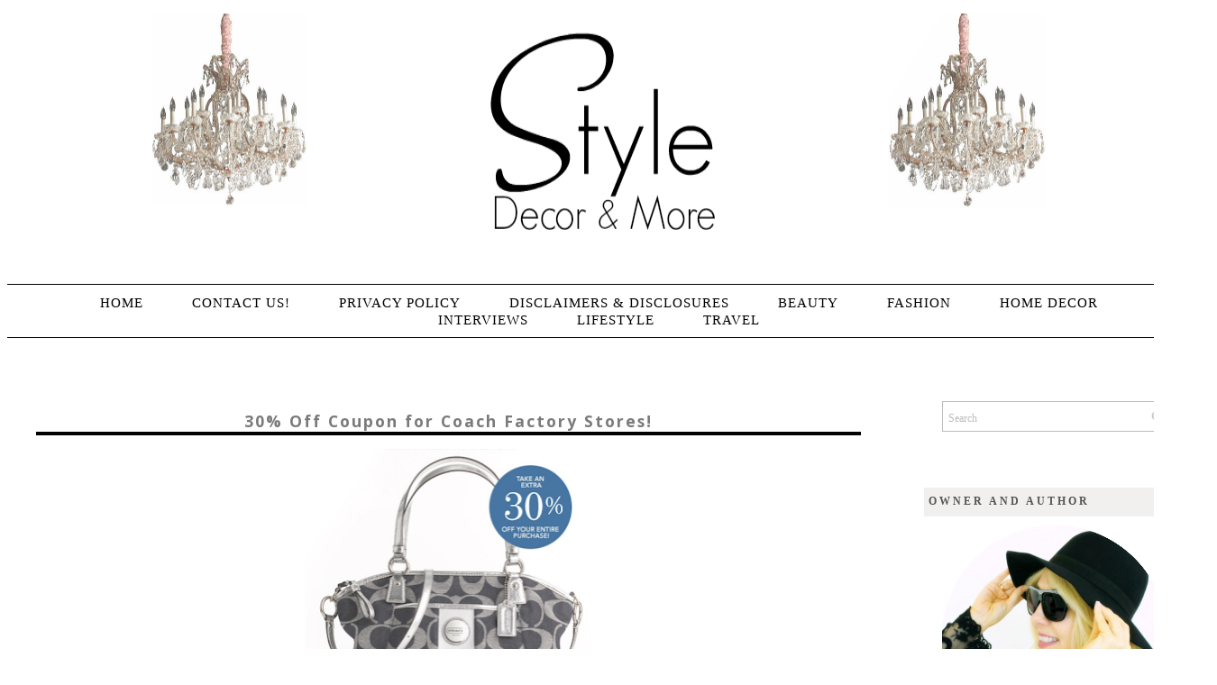

--- FILE ---
content_type: text/html; charset=UTF-8
request_url: https://www.style1.co/2012/08/30-off-coupon-for-coach-factory-stores.html
body_size: 20861
content:
<!DOCTYPE html>
<html class='v2' dir='ltr' xmlns='http://www.w3.org/1999/xhtml' xmlns:b='http://www.google.com/2005/gml/b' xmlns:data='http://www.google.com/2005/gml/data' xmlns:expr='http://www.google.com/2005/gml/expr'><meta content='8daa6bbc85644831a7079f86a21299e8' name='p:domain_verify'/><meta content='8daa6bbc85644831a7079f86a21299e8' name='p:domain_verify'/>
<head>
<link href='https://www.blogger.com/static/v1/widgets/335934321-css_bundle_v2.css' rel='stylesheet' type='text/css'/>
<!-- Start Alexa Certify Javascript -->
<script type='text/javascript'>
  _atrk_opts = { atrk_acct:"yKQrg1awO700M8", domain:"https://style1.co",dynamic: true};
(function() { var as = document.createElement('script'); as.type = 'text/javascript'; as.async = true; as.src = "https://d31qbv1cthcecs.cloudfront.net/atrk.js"; var s = document.getElementsByTagName('script')[0];s.parentNode.insertBefore(as, s); })();
</script>
<noscript><img alt='' height='1' src='https://d5nxst8fruw4z.cloudfront.net/atrk.gif?account=yKQrg1awO700M8' style='display:none' width='1'/></noscript><script>
  (function(i,s,o,g,r,a,m){i['GoogleAnalyticsObject']=r;i[r]=i[r]||function(){
  (i[r].q=i[r].q||[]).push(arguments)},i[r].l=1*new Date();a=s.createElement(o),
  m=s.getElementsByTagName(o)[0];a.async=1;a.src=g;m.parentNode.insertBefore(a,m)
  })(window,document,'script','https://www.google-analytics.com/analytics.js','ga');

  ga('create', 'UA-92795277-1', 'auto');
  ga('send', 'pageview');

</script><script>
  (function(i,s,o,g,r,a,m){i['GoogleAnalyticsObject']=r;i[r]=i[r]||function(){
  (i[r].q=i[r].q||[]).push(arguments)},i[r].l=1*new Date();a=s.createElement(o),
  m=s.getElementsByTagName(o)[0];a.async=1;a.src=g;m.parentNode.insertBefore(a,m)
  })(window,document,'script','https://www.google-analytics.com/analytics.js','ga');

  ga('create', 'UA-28967059-2', 'auto');
  ga('send', 'pageview');

</script>
<!-- End Alexa Certify Javascript -->
<meta content='width=1100' name='viewport'/>
<meta content='text/html; charset=UTF-8' http-equiv='Content-Type'/>
<meta content='blogger' name='generator'/>
<link href="https://www.style1.co/favicon.ico" rel='icon' type='image/x-icon' />
<link href="https://www.style1.co/2012/08/30-off-coupon-for-coach-factory-stores.html" rel='canonical' />
<link rel="alternate" type="application/atom+xml" title="Style, Decor &amp; More - Atom" href="https://www.style1.co/feeds/posts/default" />
<link rel="alternate" type="application/rss+xml" title="Style, Decor &amp; More - RSS" href="https://www.style1.co/feeds/posts/default?alt=rss" />
<link rel="service.post" type="application/atom+xml" title="Style, Decor &amp; More - Atom" href="https://www.blogger.com/feeds/981621041142310892/posts/default" />

<link rel="alternate" type="application/atom+xml" title="Style, Decor &amp; More - Atom" href="https://www.style1.co/feeds/4787445543043738048/comments/default" />
<!--Can't find substitution for tag [blog.ieCssRetrofitLinks]-->
<link href='https://blogger.googleusercontent.com/img/b/R29vZ2xl/AVvXsEheli2Pht7QF4H-xJtzeMGpYWqKJtf4dLlmDjvzmEGEMvKdrt7yaPROZqQ1uDGKQmVbkGFme2WlH8Hb1c685q6P0UuDZUOlPNL7IDXAEE5OsLBvHoDIJr718HC9M9uyZIWyTjllNXLwNnU2/s320/COACH33.png' rel='image_src'/>
<meta content='http://www.style1.co/2012/08/30-off-coupon-for-coach-factory-stores.html' property='og:url'/>
<meta content='30% Off Coupon for Coach Factory Stores!' property='og:title'/>
<meta content='A blog about everything beautiful for women. Beauty, fashion, home, lifestyle, giveaways, and travel.' property='og:description'/>
<meta content='https://blogger.googleusercontent.com/img/b/R29vZ2xl/AVvXsEheli2Pht7QF4H-xJtzeMGpYWqKJtf4dLlmDjvzmEGEMvKdrt7yaPROZqQ1uDGKQmVbkGFme2WlH8Hb1c685q6P0UuDZUOlPNL7IDXAEE5OsLBvHoDIJr718HC9M9uyZIWyTjllNXLwNnU2/w1200-h630-p-k-no-nu/COACH33.png' property='og:image'/>
<title>
Style, Decor &amp; More: 30% Off Coupon for Coach Factory Stores!
</title>
<link href='https://fonts.googleapis.com/css?family=Open+Sans:400,700,800,600' rel='stylesheet' type='text/css'/>
<link href='https://fonts.googleapis.com/css?family=Herr+Von+Muellerhoff' rel='stylesheet' type='text/css'/>
<link href='https://fonts.googleapis.com/css?family=Lato:300,400,700,900' rel='stylesheet' type='text/css'/>
<link href='https://fonts.googleapis.com/css?family=Cantarell' rel='stylesheet' type='text/css'/>
<meta content='Your Name' name='AUTHOR'/>
<meta content='Your Company Description' name='description'/>
<meta content='Your Keywords' name='keywords'/>
<style type='text/css'>@font-face{font-family:'Copse';font-style:normal;font-weight:400;font-display:swap;src:url(//fonts.gstatic.com/s/copse/v16/11hPGpDKz1rGb3dkFEmDUq-B.woff2)format('woff2');unicode-range:U+0000-00FF,U+0131,U+0152-0153,U+02BB-02BC,U+02C6,U+02DA,U+02DC,U+0304,U+0308,U+0329,U+2000-206F,U+20AC,U+2122,U+2191,U+2193,U+2212,U+2215,U+FEFF,U+FFFD;}@font-face{font-family:'Lobster';font-style:normal;font-weight:400;font-display:swap;src:url(//fonts.gstatic.com/s/lobster/v32/neILzCirqoswsqX9zo-mM4MwWJXNqA.woff2)format('woff2');unicode-range:U+0460-052F,U+1C80-1C8A,U+20B4,U+2DE0-2DFF,U+A640-A69F,U+FE2E-FE2F;}@font-face{font-family:'Lobster';font-style:normal;font-weight:400;font-display:swap;src:url(//fonts.gstatic.com/s/lobster/v32/neILzCirqoswsqX9zoamM4MwWJXNqA.woff2)format('woff2');unicode-range:U+0301,U+0400-045F,U+0490-0491,U+04B0-04B1,U+2116;}@font-face{font-family:'Lobster';font-style:normal;font-weight:400;font-display:swap;src:url(//fonts.gstatic.com/s/lobster/v32/neILzCirqoswsqX9zo2mM4MwWJXNqA.woff2)format('woff2');unicode-range:U+0102-0103,U+0110-0111,U+0128-0129,U+0168-0169,U+01A0-01A1,U+01AF-01B0,U+0300-0301,U+0303-0304,U+0308-0309,U+0323,U+0329,U+1EA0-1EF9,U+20AB;}@font-face{font-family:'Lobster';font-style:normal;font-weight:400;font-display:swap;src:url(//fonts.gstatic.com/s/lobster/v32/neILzCirqoswsqX9zoymM4MwWJXNqA.woff2)format('woff2');unicode-range:U+0100-02BA,U+02BD-02C5,U+02C7-02CC,U+02CE-02D7,U+02DD-02FF,U+0304,U+0308,U+0329,U+1D00-1DBF,U+1E00-1E9F,U+1EF2-1EFF,U+2020,U+20A0-20AB,U+20AD-20C0,U+2113,U+2C60-2C7F,U+A720-A7FF;}@font-face{font-family:'Lobster';font-style:normal;font-weight:400;font-display:swap;src:url(//fonts.gstatic.com/s/lobster/v32/neILzCirqoswsqX9zoKmM4MwWJU.woff2)format('woff2');unicode-range:U+0000-00FF,U+0131,U+0152-0153,U+02BB-02BC,U+02C6,U+02DA,U+02DC,U+0304,U+0308,U+0329,U+2000-206F,U+20AC,U+2122,U+2191,U+2193,U+2212,U+2215,U+FEFF,U+FFFD;}@font-face{font-family:'Syncopate';font-style:normal;font-weight:400;font-display:swap;src:url(//fonts.gstatic.com/s/syncopate/v24/pe0sMIuPIYBCpEV5eFdCC_e_Kdxic2wp.woff2)format('woff2');unicode-range:U+0100-02BA,U+02BD-02C5,U+02C7-02CC,U+02CE-02D7,U+02DD-02FF,U+0304,U+0308,U+0329,U+1D00-1DBF,U+1E00-1E9F,U+1EF2-1EFF,U+2020,U+20A0-20AB,U+20AD-20C0,U+2113,U+2C60-2C7F,U+A720-A7FF;}@font-face{font-family:'Syncopate';font-style:normal;font-weight:400;font-display:swap;src:url(//fonts.gstatic.com/s/syncopate/v24/pe0sMIuPIYBCpEV5eFdCBfe_Kdxicw.woff2)format('woff2');unicode-range:U+0000-00FF,U+0131,U+0152-0153,U+02BB-02BC,U+02C6,U+02DA,U+02DC,U+0304,U+0308,U+0329,U+2000-206F,U+20AC,U+2122,U+2191,U+2193,U+2212,U+2215,U+FEFF,U+FFFD;}</style>
<style id='page-skin-1' type='text/css'><!--
/*
/*
-----------------------------------------------
Blogger Template:
----------------------------------------------- */
/* Variable definitions
====================
<Variable name="bgcolor" description="Page Backjavascript:;ground Color"
type="color" default="transparent">
<Variable name="textcolor" description="Text Color"
type="color" default="#333">
<Variable name="linkcolor" description="Link Color"
type="color" default="#58a">
<Variable name="pagetitlecolor" description="Blog Title Color"
type="color" default="#666">
<Variable name="descriptioncolor" description="Blog Description Color"
type="color" default="#999">
<Variable name="titlecolor" description="
Color"
type="color" default="#c60">
<Variable name="bordercolor" description="Border Color"
type="color" default="#ccc">
<Variable name="sidebarcolor" description="Sidebar Title Color"
type="color" default="#CE0384">
<Variable name="sidebartextcolor" description="Sidebar Text Color"
type="color" default="#000000">
<Variable name="visitedlinkcolor" description="Visited Link Color"
type="color" default="#999">
<Variable name="bodyfont" description="Text Font"
type="font" default="normal normal 100% Georgia, Serif">
<Variable name="headerfont" description="Sidebar Title Font"
type="font"
default="normal normal 78% 'Trebuchet MS',Trebuchet,Arial,Verdana,Sans-serif">
<Variable name="datefont" description="Date Font"
type="font"
default="normal normal 78% 'Trebuchet MS',Trebuchet,Arial,Verdana,Sans-serif">
<Variable name="creditsfont" description="Credits Font"
type="font"
default="normal normal 78% 'Trebuchet MS',Trebuchet,Arial,Verdana,Sans-serif">
<Variable name="pagetitlefont" description="Blog Title Font"
type="font"
default="normal normal 250% Monotype Corsiva">
<Variable name="posttitlefont" description="Post Title Font"
type="font"
default="large large 250% Monotype Corsiva, Serif">
<Variable name="descriptionfont" description="Blog Description Font"
type="font"
default="normal normal 78% 'Trebuchet MS', Trebuchet, Arial, Verdana, Sans-serif">
<Variable name="postfooterfont" description="Post Footer Font"
type="font"
default="normal normal 78% 'Trebuchet MS', Trebuchet, Arial, Verdana, Sans-serif">
<Variable name="startSide" description="Side where text starts in blog language"
type="automatic" default="left">
<Variable name="endSide" description="Side where text ends in blog language"
type="automatic" default="right">
<Variable name="mobile.background.overlay" description="Mobile Background Overlay" type="string"
default="transparent none repeat scroll top left"/>
<Variable name="mobile.background.size" description="Mobile Background Size" type="string" default="auto"/>
<Variable name="mobile.button.color" description="Mobile Button Color" type="color" default="#ffffff" />
@import url(https://fonts.googleapis.com/css?family=Belleza);
/* Use this with templates/template-twocol.html */
body, .body-fauxcolumn-outer {
background-image:url('');
background-repeat:repeat-x;
margin:0;
color:#555555;
font: normal normal 15px Open Sans, sans-serif;
font-size/* */:/**/normal;
font-size: /**/normal;
text-align: justify;
overflow-x: hidden;
}
big{
font-family:'Herr Von Muellerhoff';
font-size:24px;
color:#333333;
}
a:link {
color:#000000;
text-decoration:none;
}
a:visited {
color:#000000;
text-decoration:none;
}
a:hover {
color:#777777;
text-decoration:none;
}
h6{
line-height:10px;
letter-spacing:5px;
text-transform:uppercase;
color:#000;
font-size:16px;
text-align:justify;
}
a img {
border-width:0;
}
.quickedit{display:none;}
/* Popular Posts
-----------------------------------------------
*/
.PopularPosts {
padding-left: .4em;
}
.PopularPosts img {
padding-right:15px;
margin-left:15px;
}
/* Header
-----------------------------------------------
*/
#header-wrapper {
width:;
margin:0 auto;
border:0px solid #cccccc;
}
#header-inner {
background-position: center;
margin-left: auto;
margin-right: auto;
}
#header {
border: 0px solid #9D1878;
text-align: center;
width:;
margin-left:0px;
margin-top:0px;
padding-bottom:0px;
}
#header h2 {
font-family:'Lato';
font-weight:300;
color:#000000;
font-size:40px;
position:center;
letter-spacing:5px;
text-transform:uppercase;
text-align:center;
border-bottom:0px;
margin-top:0px;
margin-left:0px;
}
#header img {
margin: center;
height:275px;
}
/* Outer-Wrapper
----------------------------------------------- */
#outer-wrapper {
width: 1000px;
margin:0 auto;
padding:0px;
text-align:left;
font-family: 'Open Sans', sans-serif;
margin-top:0px;
margin-bottom:-20px;
}
#main-wrapper {
width: 1300px;
background-color:white;
float: center;
word-wrap: break-word; /* fix for long text breaking sidebar float in IE */
overflow: hidden;         /* fix for long non-text content breaking IE sidebar float */
margin-top:0px;
font-family: 'Open Sans', sans-serif;
margin-right:10px;
padding-right:10px;
}
#sidebar-wrapper {
width: 350px;
float: right;
padding-right:15px;
word-wrap: break-word; /* fix for long text breaking sidebar float in IE */
overflow: hidden;          /* fix for long non-text content breaking IE sidebar float */
margin-top:0px;
font-family: 'Open Sans', sans-serif;
}
/* Headings
----------------------------------------------- */
h6 {
margin:0.9em 0 .75em;
font-family: 'Droid Serif', serif;
font-size:18px;
line-height: 1.4em;
padding-bottom:5px;
letter-spacing:.1em;
color:#000000;
font-weight:normal;
}
.sidebar h6 {
padding:9px;
color:#000000;
text-align:center;
letter-spacing:3px;
font-family:'Lato';
font-weight:bold;
text-transform:uppercase;
font-size:11px;
background-color:#F2F0EF;
}
h2 {
padding:5px;
color:#ffffff;
text-align:center;
letter-spacing:3px;
font-family: Tahoma, Geneva, sans-serif;
text-transform:uppercase;
font-size:15px;
margin-bottom:10px;
font-weight:normal;
background-color:#F2F0EF;
}
.sidebar .Profile h2,.sidebar .HTML h2 {
margin: 20px 0px 5px 0px;
font: normal normal 15px Cantarell;
color: #000000;
letter-spacing:1px;
text-transform: capitalize;
margin: 0px;
line-height: 1.4em;
padding-bottom: 10px;
text-transform: uppercase;
padding: 10px 0px;
text-align: center;
background: #F2F0EF;
color: #000000;
border-bottom: 1px solid #fff;
}
.sidebar .Profile h2:after {
content: "";
font-size: 0;
line-height: 0;
width: 0;
display: ;
border-right: 8px solid transparent;
border-left: 25px solid transparent;
border-top: 8px solid #000000;
color: #000000;
position: absolute;
bottom: -8px;
left: 50%;
margin-left: -8px;
}
.Image img{
display: block;
margin-left: auto;
margin-right: auto;
}
/* Posts
-----------------------------------------------
*/
h2.date-header {
}
.date-header span {
margin-bottom:0px;
}
.post img{
max-width:100%;
opacity:.9;
-webkit-transition: all .3s ease;
-moz-transition: all .3s ease;
transition: all .3s ease;
}
.post img:hover{
opacity:.7;
-webkit-transition: all .3s ease;
-moz-transition: all .3s ease;
transition: all .3s ease;
}
.post .ol, ul { margin-left: 30px; padding: 5px; }
.post li{margin-left:15px;}
.post {
margin:.5em 0 1.5em;
border-bottom:0px dashed #cccccc;
padding-bottom:1.0em;
margin-top:5px;
}
h2{
font: 700 12px/1.8em "helvetica neue", san-serif;
color:#555;
text-align:justify;
text-transform:uppercase;
border-bottom:1px solid #f0f0f0;
margin-top:0px;
margin-bottom:10px;
}
h4{
letter-spacing:5px;
font-size:15px;
text-align:center;
text-transform:uppercase;
color:#666;
padding:0 5px 7px 5px;
margin-bottom:-15px;
font-family:times new roman, serif;
border-bottom:5px solid #f8f8f8;
-webkit-text-shadow: rgba(0,0,0,.01) 0 0 1px;
text-shadow: rgba(0,0,0,.01) 0 0 1px;
}
h3.post-title {<BlogItemTitle><span class="PostTitle">
<a href="<$BlogItemPermalinkURL$>">
<$BlogItemTitle$></a></span></BlogItemTitle>
font: large 35px Verdana;
color:#7B7A7A;
letter-spacing:2px;
text-align: center;
border-bottom: 4px solid #000;
<a href="<$BlogItemURL$>">
</BlogItemURL>
<$BlogItemTitle$></a>
}
.post-body {
margin:0 0 .75em;
line-height:1.6em;
font-family: 'Open Sans', sans-serif;
font-size:15px;
color:#666666;
}
.post-body blockquote {
font-family: 'Open Sans', sans-serif;
color:#666;font-size:12px;
text-align: center;
background:#ffffff;
padding:20px;
}
.post blockquote p {
margin:.75em 0;
font-family: 'Open Sans', sans-serif;
}
::selection {background-color:#9d1878;color:#fff;}
::moz-selection {background-color:#9d1878;color:#fff;}
b, strong {
color:#000000;
}
i, em {
color:#666;
}
.post-footer {
color:#464545;
letter-spacing:.1em;
margin-bottom:10px;
text-align:right;
font: 700 12px "helvetica neue", san-serif;
text-transform:uppercase;
}
.post-footer a{padding:0px;}
.post-footer a:hover{color:#555;background:transparent;padding:0px;}
.comment-link {
margin-left:430px;
}
table.tr-caption-container {
border:0px solid #cccccc;
font-family: 'Open Sans', sans-serif;
}
.tr-caption-container img {
border: none;
padding: 0;
font-family: 'Open Sans', sans-serif;
}
/* Comments
----------------------------------------------- */
#comments h4 {
font: 700 15px/1.8em "helvetica neue", san-serif;
color:#6a6a6a;
text-align:justify;
text-transform:uppercase;
border-bottom:1px solid #f0f0f0;
margin-top:0px;
margin-bottom:10px;
}
#comments-block {
margin:1em 0 1.5em;
line-height:1.6em;
font-family: 'Open Sans', sans-serif;
}
#comments-block .comment-author {
margin:.5em 0;
font-family: 'Open Sans', sans-serif;
}
#comments-block .comment-body {
margin:.25em 0 0;
font-family: 'Open Sans', sans-serif;
}
#comments-block .comment-footer {
margin:-.25em 0 2em;
line-height: 1.4em;
text-transform:none;
letter-spacing:.1em;
font-family: 'Open Sans', sans-serif;
}
#comments-block .comment-body p {
margin:0 0 .75em;
font-family: 'Open Sans', sans-serif;
}
.deleted-comment {
font-style:italic;
color:gray;
font-family: 'Open Sans', sans-serif;
}
#blog-pager-newer-link {
float: center;opacity:1;
font-family: 'Open Sans', sans-serif;
}
#blog-pager-older-link {
float: center;opacity:1;
font-family: 'Open Sans', sans-serif;
}
#blog-pager {
text-align: center;
}
.feed-links {
clear: both;
line-height: 2.5em;
}
/* Sidebar Content
----------------------------------------------- */
.sidebar {
color:#666666;
line-height: 1.5em;
font-size:13px;
margin-top:20px;
font-family: 'Open Sans', sans-serif;
}
.sidebar ul {
list-style:dot;
text-align:justify;
margin-left:15px;
color:#777;
}
.sidebar li {
text-align:justify;
padding-top:0;
padding-right:0;
padding-bottom:.25em;
line-height:1.5em;
}
.sidebar .widget, .main .widget {
margin:0 0 1.5em;
padding:0 0 0.5em;
}
.main .Blog {
border-bottom-width: 0;
}
/* Profile
----------------------------------------------- */
.profile-img {
float: left;
margin-top: 0;
margin-right: 5px;
margin-bottom: 5px;
margin-left: 0;
padding: 4px;
border: 0px solid #cccccc;
font-size:12px;
text-align:left;
}
.profile-data {
margin:0;
letter-spacing:.1em;
font-family: 'Open Sans', sans-serif;
color:#464545;
line-height: 1.6em;
font-size:12px;
text-align:left;
}
.profile-datablock {
margin:.5em 0 .5em;
font-size:12px;
text-align:left;
}
.profile-textblock {
margin: 0.5em 0;
line-height: 1.6em;
font-size:12px;
}
.profile-link {
font-family: 'Open Sans', sans-serif;
letter-spacing: .1em;
font-size:12px;
}
/* Footer
----------------------------------------------- */
#footer {
width:960px;
background-color:transparent;
clear:both;
margin:0 auto;
padding-top:25px;
padding-bottom:25px;
line-height: 1.6em;
letter-spacing:.1em;
text-align: center;
font-family: Tahoma, Geneva, sans-serif;
text-transform:uppercase;
font-size:12px;
border-top:1px solid #dbdada;
}
#footer-credits {
text-align: center;
font-family: 'Droid Serif', serif;
color: transparent;
}
#footer-credits a {
color: #fff;
font-family: 'Droid Serif', serif;
}
.feed-links { display:none !important; }
/* Widget Styles
----------------------------------------------- */
.PageList {text-align:center !important; }
.PageList li {display:inline !important; float:none !important;}
#PageList1 {
padding:10px;
margin-top:25px;
margin-left:-32px;
background-color:#fff;
border-top:1px solid #000000;
border-bottom:1px solid #000000;
}
.PageList li a {
color:#F1309A;
text-decoration:none;
padding-right:25px;
padding-left:25px;
font: 500 15px "helvetica neue", san-serif;
text-transform:uppercase;
letter-spacing:1px;
}
.PageList li a:hover{
color:#9D1878;
text-decoration:none;
}
.PageList li.selected a{color:#000000;}
#BlogArchive1 {text-align: center;}
#BlogArchive {text-align: center;}
.BlogArchive1 {text-align: center;}
.BlogArchive {text-align: center;}
#postCommentSubmit {
background-color: #9D1878;
border: 1px solid #000;
color: #fff;
font-weight: bold;
margin: 8px 0 0 18px;
}
*---Follow by email---*/
.FollowByEmail .follow-by-email-inner .follow-by-email-address{color:#ffffff !important; width:245px;font-size:13px;border:1px solid #000;font-size: 11px;letter-spacing: 0.1em;text-transform:uppercase;font-family: 'Open Sans', sans-serif;font-weight: bold;}
.FollowByEmail .follow-by-email-inner .follow-by-email-submit{width:65px;margin:0;border:0;border-radius:0px !important;-moz-border-radius:0px !important;
font-weight: bold;background:#0E0E0E; !important;background:#fab7ca;color:#fff;font-size:11px;height:27px;z-index:0; font-size: 11px;letter-spacing: 0.1em;text-transform:uppercase;font-family: 'Open Sans', sans-serif;margin-top:-1px;}
.follow-by-email-inner .follow-by-email-submit:hover{
font-weight: bold;background:#0E0E0E !important;font-size: 11px;
letter-spacing: 0.1em;font-family: 'Open Sans', sans-serif;text-transform:uppercase;}
.follow-by-email-address{border:1px solid #000;}
input, select, option, textarea{
color: #444;
border:1px solid #222;
background:#fff;
text-align:justify;
}
button,
.button,
input[type="button"],
input[type="reset"],
input[type="submit"] {
background:#0E0E0E !important;
font-weight: bold;
color:#fff;
font-size:11px;
border:0;
letter-spacing: 0.1em;
text-transform:uppercase;
font-family: 'Open Sans', sans-serif;
}
.addthis_toolbox {margin-top:1px;}
#Attribution1 {display: none;}
#tracker {display:none;}
#navbar { height: 0px; visibility: hidden; display: none;}
#navbar-iframe { height: 0px; visibility: hidden; display: none;}
.post-labels{display:none;}
#shareButtons{}
#shareButtons a{padding:35px;}
#shareButtons a:hover{background:transparent;}
/* MISC */
h2{padding:5px;display:block;}
.blog-title.style-three ~ .blog-tagline{margin-top:100px}
.blog-title.style-three{font-size:10px}
.sm{
margin-left:0px;
margin-top:5px;
}
.sm a{
display:inline-block;
padding:0px;
margin-left:0px;
margin-right:0px;
opacity:1;
-webkit-transition: all .3s ease;
-moz-transition: all .3s ease;
transition: all .3s ease;
}
.sm a:hover{
opacity:.7;
-webkit-transition: all .3s ease;
-moz-transition: all .3s ease;
transition: all .3s ease;
}
.showpageArea a {
text-decoration:none;
color:#333;
}
.showpageNum a {
text-decoration:none;
margin:0 3px;
color:#333;
padding:3px;
}
.showpageNum a:hover {
color:#9D1878;
}
.showpagePoint {
color:#555;
text-decoration:none;
margin:0 3px;
padding:3px;
}
.showpageOf {
text-decoration:none;
padding:3px;
margin: 0 3px 0 0;
}
.showpage a {
text-decoration:none;
padding:3px;
color:#333;
}
.showpage a:hover {
text-decoration:none;
color:#9D1878;
}
.showpageNum a:link,.showpage a:link {
text-decoration:none;
color:#333;
}
.showpageNum li.selected a {color:#9D1878;background:#fff;}
.showpagePoint li.selected a {color:#9D1878;background:#fff;}
#blog-pager li.selected a {color:#9D1878;background:#fff;}
#blog-pager{float:center;margin:0 100px;padding:2em 0}
.showpageNum a,.showpage a,.showpagePoint{
background:#fff;
font: bold 10px Open Sans;
text-transform:uppercase;
letter-spacing:1px;
margin-left:5px;
border:0;
padding:2px 5px 2px 5px;
-webkit-transition: all .1s ease;
-moz-transition: all .1s ease;
transition: all .1s ease;}
.showpageNum a:hover,.showpage a:hover,.showpagePoint,.blog-pager-newer-link,.blog-pager-older-link,.home-link{background:#fff;color:#9D1878;border:0;-webkit-transition: all .1s ease;
-moz-transition: all .1s ease;
transition: all .1s ease;}
.showpageOf{display:none;}
/* Mobile
----------------------------------------------- */
body.mobile  {
background-size: auto;
}
.mobile .body-fauxcolumn-outer {
background: transparent none repeat scroll top left;
}
.mobile .body-fauxcolumn-outer .cap-top {
background-size: 100% auto;
}
.mobile .content-outer {
-webkit-box-shadow: 0 0 3px rgba(0, 0, 0, .15);
box-shadow: 0 0 3px rgba(0, 0, 0, .15);
}
body.mobile .AdSense {
margin: 0 -0;
}
.mobile .tabs-inner .widget ul {
margin-left: 0;
margin-right: 0;
}
.mobile .post {
margin: 0;
}
.mobile .main-inner .column-center-inner .section {
margin: 0;
}
.mobile .date-header span {
padding: 0px;
margin: 0 0px;
}
.mobile h3.post-title {
margin: 3;
}
.mobile .blog-pager {
background: transparent none no-repeat scroll top center;
}
.mobile .footer-outer {
border-top: none;
}
.mobile .main-inner, .mobile .footer-inner {
background-color: transparent;
}
.mobile-index-contents {
color: #999999;
}
.mobile-link-button {
background-color: #e4acac;
}
.mobile-link-button a:link, .mobile-link-button a:visited {
color: #ffffff;
}
.mobile .tabs-inner .section:first-child {
border-top: none;
}
.mobile .tabs-inner .PageList .widget-content {
background-color: transparent;
color: #999999;
border-top: -20px solid transparent;
border-bottom: -20px solid transparent;
}
.mobile .tabs-inner .PageList .widget-content .pagelist-arrow {
border-left: 1px solid transparent;
}
.PageList li a {
font-family:"Verdana";
font-size:100%;
font-weight:normal;
font-style:normal;
color:black;
}
#header-inner {
background-position: center !important;
width: 100% !important;
text-align: center;
}
#header-inner img {
margin: auto;
}
.blog-posts {margin-right:-15px}
.share-button-link-text { text-align: left; }#sidebar-right-1{
position: relative;
left: 25px !important;
.comment-timestamp {
display: none;
visibility: hiden;
}.Image img{
display: block;
margin-left: auto;
margin-right: auto;
}.post-body p.first:first-child:first-letter {
font-size: 45px;
padding:8px;
font-family: 'Times New Roman', serif;
font-weight: bold;
text-transform:uppercase;
}
--></style>
<style id='template-skin-1' type='text/css'><!--
body {
min-width: 1310px;
}
.content-outer, .content-fauxcolumn-outer, .region-inner {
min-width: 1310px;
max-width: 1310px;
_width: 1310px;
}
.main-inner .columns {
padding-left: 0px;
padding-right: 350px;
}
.main-inner .fauxcolumn-center-outer {
left: 0px;
right: 350px;
/* IE6 does not respect left and right together */
_width: expression(this.parentNode.offsetWidth -
parseInt("0px") -
parseInt("350px") + 'px');
}
.main-inner .fauxcolumn-left-outer {
width: 0px;
}
.main-inner .fauxcolumn-right-outer {
width: 350px;
}
.main-inner .column-left-outer {
width: 0px;
right: 100%;
margin-left: -0px;
}
.main-inner .column-right-outer {
width: 350px;
margin-right: -350px;
}
#layout {
min-width: 0;
}
#layout .content-outer {
min-width: 0;
width: 999px;
}
#layout .region-inner {
min-width: 0;
width: auto;
}
--></style>
<script type='text/javascript'>
        (function(i,s,o,g,r,a,m){i['GoogleAnalyticsObject']=r;i[r]=i[r]||function(){
        (i[r].q=i[r].q||[]).push(arguments)},i[r].l=1*new Date();a=s.createElement(o),
        m=s.getElementsByTagName(o)[0];a.async=1;a.src=g;m.parentNode.insertBefore(a,m)
        })(window,document,'script','https://www.google-analytics.com/analytics.js','ga');
        ga('create', 'UA-92795277-1', 'auto', 'blogger');
        ga('blogger.send', 'pageview');
      </script>
<script type='text/javascript'>
      //<![CDATA[
      var DateCalendar;
      function changeDate(d){
        if (d == "") {
          d = DateCalendar;
        }
        var da = d.split(' ');
        day = "<strong class='date_day'>"+da[0]+"</strong>";
        month = "<strong class='date_month'>"+da[1].slice(0,3)+"</strong>";
        year = "<strong class='date_year'>"+da[2]+"</strong>";
        document.write(month+day+year);
        DateCalendar = d;
      }
      //]]>
    </script>
<style type='text/css'>
      /* Calendar style date */ 
      #Date { 
        position:left; 
        background: #ffffff; /* CHANGE BACKGROUND COLOUR - use #HEXVALUE or url("DIRECT-IMAGE-URL")*/
        display: none; 
        width:0px; /* CHANGE WIDTH */
        height:0px; /* CHANGE HEIGHT */
        float: left; /* CHANGE POSITION OF DATE - left none right */
        padding: 0px; 
        margin-top:0px;
        border:0px single #fff;
        font-size:10px;
        text-transform: uppercase; /* CHANGE TEXT STYLE - lowercase uppercase */
        box-shadow: 0px 0px 0px rgb(102, 102, 102); /* CHANGE SHADOW */
      } 
      .date_day { 
        display: center; 
        margin-top:0px;
        color:#ffffff; /* CHANGE DATE COLOUR*/
        text-align:center; 
      } 
      .date_month { 
        display: block; 
        margin-top:0px;
        color:#ffffff; /* CHANGE MONTH COLOUR */ 
        text-align:center; 
      } 
      .date_year { 
        display: block; 
        margin-top:0px;
        color:#ffffff; /* CHANGE YEAR COLOUR */ 
        text-align:center; 
      } 
    </style>
<style type='text/css'>
      .content-inner 
      { 
        margin-top: 5px !important; 
      }
    </style><script src='https://mltan100.googlepages.com/emoticons.js' type='text/javascript'></script>
<script src='https://ajax.googleapis.com/ajax/libs/jquery/1.7.2/jquery.js' type='text/javascript'></script>
<!--End--><script async='async' data-cfasync='false' data-shr-siteid='782efd4cd40c89af00e77852c6ad2658' src='//dsms0mj1bbhn4.cloudfront.net/assets/pub/shareaholic.js' type='text/javascript'></script>
<!-- Google Tag Manager for Collective Bias -->
<script type='text/javascript'> dataLayerCBias = [{ 'trackingID':'UA-78313024-36', 'javaScriptVersion':'analytics.js', 'homePageURL':'https://style1.co' }]; </script>
<noscript><iframe height='0' src='//www.googletagmanager.com/ns.html?id=GTM-PBN79J' style='display:none;visibility:hidden' width='0'></iframe></noscript>
<script type='text/javascript'>/*<![CDATA[*/(function(w,d,s,l,i){w[l]=w[l]||[]; w[l].push({'gtm.start':new Date().getTime(),event:'gtm.js'}); var f=d.getElementsByTagName(s)[0],j=d.createElement(s),dl=l!='dataLayer'?'&l='+l:''; j.async=true;j.src='//www.googletagmanager.com/gtm.js?id='+i+dl; f.parentNode.insertBefore(j,f);})(window,document,'script','dataLayerCBias','GTM-PBN79J'); /*]]>*/</script>
<!-- End Google Tag Manager --><meta content='8daa6bbc85644831a7079f86a21299e8' name='p:domain_verify'/><script>window.nastygoat = {aid:"mchwe__ToZ8VAuiE7XdNcn9bI4N51-aw-1ipaOmb90wJVzVvmI4V_LnEgVZ5QIC1gA==",pid:"4n_b-1yqSR7lWLofGuPhynMNPd6PiW0heq81UN4H1J4j"};</script>
<script async='true' src='//assets.rewardstyle.com/scriptmanager/rs-script-manager.js' type='text/javascript'></script>
<script id='mcjs'>!function(c,h,i,m,p){m=c.createElement(h),p=c.getElementsByTagName(h)[0],m.async=1,m.src=i,p.parentNode.insertBefore(m,p)}(document,"script","https://chimpstatic.com/mcjs-connected/js/users/16cdd8909d84dcd827a9629ca/ecd49a7ab8401c32733bfa16e.js");</script>
<link href='https://www.blogger.com/dyn-css/authorization.css?targetBlogID=981621041142310892&amp;zx=445022c2-58b6-4221-bd0b-16c2404c06a6' media='none' onload='if(media!=&#39;all&#39;)media=&#39;all&#39;' rel='stylesheet'/><noscript><link href='https://www.blogger.com/dyn-css/authorization.css?targetBlogID=981621041142310892&amp;zx=445022c2-58b6-4221-bd0b-16c2404c06a6' rel='stylesheet'/></noscript>
<meta name='google-adsense-platform-account' content='ca-host-pub-1556223355139109'/>
<meta name='google-adsense-platform-domain' content='blogspot.com'/>

<!-- data-ad-client=ca-pub-4188347957024292 -->

</head>
<!-- Google Tag Manager -->
<noscript>
<iframe height='0' src='//www.googletagmanager.com/ns.html?id=GTM-PBXBQ6' style='display:none;visibility:hidden' width='0'></iframe>
</noscript>
<script>
    (function(w,d,s,l,i){w[l]=w[l]||[];w[l].push({'gtm.start':
                                                  new Date().getTime(),event:'gtm.js'});var f=d.getElementsByTagName(s)[0],
                                                  j=d.createElement(s),dl=l!='dataLayer'?'&l='+l:'';j.async=f;j.src=
                                                  '//www.googletagmanager.com/gtm.js?id='+i+dl;f.parentNode.insertBefore(j,f);
                                                 })(window,document,'script','dataLayer','GTM-PBXBQ6');</script>
<!-- End Google Tag Manager -->
<script>
    (function(i,s,o,g,r,a,m){i['GoogleAnalyticsObject']=r;i[r]=i[r]||function(){
                               (i[r].q=i[r].q||[]).push(arguments)},i[r].l=1*new Date();a=s.createElement(o),
      m=s.getElementsByTagName(o)[0];a.async=1;a.src=g;m.parentNode.insertBefore(a,m)
    })(window,document,'script','//www.google-analytics.com/analytics.js','ga');
       ga('create', 'UA-92795277-1', 'auto');
       ga('send', 'pageview');
  </script><script>
  (function(i,s,o,g,r,a,m){i['GoogleAnalyticsObject']=r;i[r]=i[r]||function(){
  (i[r].q=i[r].q||[]).push(arguments)},i[r].l=1*new Date();a=s.createElement(o),
  m=s.getElementsByTagName(o)[0];a.async=1;a.src=g;m.parentNode.insertBefore(a,m)
  })(window,document,'script','https://www.google-analytics.com/analytics.js','ga');

  ga('create', 'UA-92795277-1', 'auto');
  ga('send', 'pageview');

</script>
<body class='loading'>
<div class='navbar section' id='navbar'><div class='widget Navbar' data-version='1' id='Navbar1'><script type="text/javascript">
    function setAttributeOnload(object, attribute, val) {
      if(window.addEventListener) {
        window.addEventListener('load',
          function(){ object[attribute] = val; }, false);
      } else {
        window.attachEvent('onload', function(){ object[attribute] = val; });
      }
    }
  </script>
<div id="navbar-iframe-container"></div>
<script type="text/javascript" src="https://apis.google.com/js/platform.js"></script>
<script type="text/javascript">
      gapi.load("gapi.iframes:gapi.iframes.style.bubble", function() {
        if (gapi.iframes && gapi.iframes.getContext) {
          gapi.iframes.getContext().openChild({
              url: 'https://www.blogger.com/navbar/981621041142310892?po\x3d4787445543043738048\x26origin\x3dhttp://www.style1.co',
              where: document.getElementById("navbar-iframe-container"),
              id: "navbar-iframe"
          });
        }
      });
    </script><script type="text/javascript">
(function() {
var script = document.createElement('script');
script.type = 'text/javascript';
script.src = '//pagead2.googlesyndication.com/pagead/js/google_top_exp.js';
var head = document.getElementsByTagName('head')[0];
if (head) {
head.appendChild(script);
}})();
</script>
</div></div>
<div class='body-fauxcolumns'>
<div class='fauxcolumn-outer body-fauxcolumn-outer'>
<div class='cap-top'>
<div class='cap-left'></div>
<div class='cap-right'></div>
</div>
<div class='fauxborder-left'>
<div class='fauxborder-right'></div>
<div class='fauxcolumn-inner'>
</div>
</div>
<div class='cap-bottom'>
<div class='cap-left'></div>
<div class='cap-right'></div>
</div>
</div>
</div>
<div class='content'>
<div class='content-fauxcolumns'>
<div class='fauxcolumn-outer content-fauxcolumn-outer'>
<div class='cap-top'>
<div class='cap-left'></div>
<div class='cap-right'></div>
</div>
<div class='fauxborder-left'>
<div class='fauxborder-right'></div>
<div class='fauxcolumn-inner'>
</div>
</div>
<div class='cap-bottom'>
<div class='cap-left'></div>
<div class='cap-right'></div>
</div>
</div>
</div>
<div id='colorbar'>
<div id='headerbar'>
</div>
</div>
<div class='content-outer'>
<div class='content-cap-top cap-top'>
<div class='cap-left'></div>
<div class='cap-right'></div>
</div>
<div class='fauxborder-left content-fauxborder-left'>
<div class='fauxborder-right content-fauxborder-right'></div>
<div class='content-inner'>
<header>
<div class='header-outer'>
<div class='header-cap-top cap-top'>
<div class='cap-left'></div>
<div class='cap-right'></div>
</div>
<div class='fauxborder-left header-fauxborder-left'>
<div class='fauxborder-right header-fauxborder-right'></div>
<div class='region-inner header-inner'>
<div class='header section' id='header'><div class='widget Header' data-version='1' id='Header1'>
<div id='header-inner'>
<a href="https://www.style1.co/" style='display: block'>
<img alt='Style, Decor &amp; More' height='243px; ' id='Header1_headerimg' src='https://blogger.googleusercontent.com/img/b/R29vZ2xl/AVvXsEjFvyPBkpkWLWsQX5glXT8i6qpBWymmv3POFqYG4P8thFvGFI2OQdyFcwCRkJljU4Y9Epz7RHiY4ruOcrP3Q0eBxMT1FBLDGcVFPPoWuwVo3mvIzYl264zJBnEF-P-L1wJahFnJLVe_VrI/s1600/headerstyledecor022618.png' style='display: block' width='1050px; '/>
</a>
</div>
</div></div>
</div>
</div>
<div class='header-cap-bottom cap-bottom'>
<div class='cap-left'></div>
<div class='cap-right'></div>
</div>
</div>
</header>
<div class='tabs-outer'>
<div class='tabs-cap-top cap-top'>
<div class='cap-left'></div>
<div class='cap-right'></div>
</div>
<div class='fauxborder-left tabs-fauxborder-left'>
<div class='fauxborder-right tabs-fauxborder-right'></div>
<div class='region-inner tabs-inner'>
<div class='tabs section' id='crosscol'><div class='widget PageList' data-version='1' id='PageList1'>
<h2>Pages</h2>
<div class='widget-content'>
<ul>
<li>
<a href="https://www.style1.co/">Home</a>
</li>
<li>
<a href="https://www.style1.co/p/contact_28.html">CONTACT US!</a>
</li>
<li>
<a href="https://www.style1.co/p/privacy-policy.html">PRIVACY POLICY</a>
</li>
<li>
<a href="https://www.style1.co/p/disclaimer.html">DISCLAIMERS &amp; DISCLOSURES</a>
</li>
<li>
<a href='https://www.style1.co/search/label/Beauty'>BEAUTY</a>
</li>
<li>
<a href='https://www.style1.co/search/label/fashion'>FASHION</a>
</li>
<li>
<a href='https://www.style1.co/search/label/decor'>HOME DECOR</a>
</li>
<li>
<a href='https://www.style1.co/search/label/interviews'>INTERVIEWS</a>
</li>
<li>
<a href='https://www.style1.co/search/label/lifestyle'>LIFESTYLE</a>
</li>
<li>
<a href='https://www.style1.co/search/label/Travel'>TRAVEL</a>
</li>
</ul>
<div class='clear'></div>
</div>
</div></div>
<div class='tabs no-items section' id='crosscol-overflow'></div>
</div>
</div>
<div class='tabs-cap-bottom cap-bottom'>
<div class='cap-left'></div>
<div class='cap-right'></div>
</div>
</div>
<div class='main-outer'>
<div class='main-cap-top cap-top'>
<div class='cap-left'></div>
<div class='cap-right'></div>
</div>
<div class='fauxborder-left main-fauxborder-left'>
<div class='fauxborder-right main-fauxborder-right'></div>
<div class='region-inner main-inner'>
<div class='columns fauxcolumns'>
<div class='fauxcolumn-outer fauxcolumn-center-outer'>
<div class='cap-top'>
<div class='cap-left'></div>
<div class='cap-right'></div>
</div>
<div class='fauxborder-left'>
<div class='fauxborder-right'></div>
<div class='fauxcolumn-inner'>
</div>
</div>
<div class='cap-bottom'>
<div class='cap-left'></div>
<div class='cap-right'></div>
</div>
</div>
<div class='fauxcolumn-outer fauxcolumn-left-outer'>
<div class='cap-top'>
<div class='cap-left'></div>
<div class='cap-right'></div>
</div>
<div class='fauxborder-left'>
<div class='fauxborder-right'></div>
<div class='fauxcolumn-inner'>
</div>
</div>
<div class='cap-bottom'>
<div class='cap-left'></div>
<div class='cap-right'></div>
</div>
</div>
<div class='fauxcolumn-outer fauxcolumn-right-outer'>
<div class='cap-top'>
<div class='cap-left'></div>
<div class='cap-right'></div>
</div>
<div class='fauxborder-left'>
<div class='fauxborder-right'></div>
<div class='fauxcolumn-inner'>
</div>
</div>
<div class='cap-bottom'>
<div class='cap-left'></div>
<div class='cap-right'></div>
</div>
</div>
<br/>
<!-- corrects IE6 width calculation -->
<div class='columns-inner'>
<div class='column-center-outer'>
<div class='column-center-inner'>
<div class='main section' id='main'><div class='widget HTML' data-version='1' id='HTML4'>
<div class='widget-content'>
<b:if cond='data:blog.pageType == &quot;item&quot;'></b:if>
</div>
<div class='clear'></div>
</div><div class='widget Blog' data-version='1' id='Blog1'>
<div class='blog-posts hfeed'>
<!--Can't find substitution for tag [defaultAdStart]-->

                                        <div class="date-outer">
                                      

                                        <div class="date-posts">
                                      
<div class='post-outer'>
<div class='post hentry' itemprop='blogPost' itemscope='itemscope' itemtype='https://schema.org/BlogPosting'>
<meta content='https://blogger.googleusercontent.com/img/b/R29vZ2xl/AVvXsEheli2Pht7QF4H-xJtzeMGpYWqKJtf4dLlmDjvzmEGEMvKdrt7yaPROZqQ1uDGKQmVbkGFme2WlH8Hb1c685q6P0UuDZUOlPNL7IDXAEE5OsLBvHoDIJr718HC9M9uyZIWyTjllNXLwNnU2/s320/COACH33.png' itemprop='image_url'/>
<meta content='981621041142310892' itemprop='blogId'/>
<meta content='4787445543043738048' itemprop='postId'/>
<a name='4787445543043738048'></a>
<h3 class='post-title entry-title' itemprop='name'>
30% Off Coupon for Coach Factory Stores!
</h3>
<div class='post-header'>
<div class='post-header-line-1'></div>
</div>
<div class='post-body entry-content' id='post-body-4787445543043738048' itemprop='description articleBody'>
<p class='first'><div class="separator" style="clear: both; text-align: center;">
<a href="https://blogger.googleusercontent.com/img/b/R29vZ2xl/AVvXsEheli2Pht7QF4H-xJtzeMGpYWqKJtf4dLlmDjvzmEGEMvKdrt7yaPROZqQ1uDGKQmVbkGFme2WlH8Hb1c685q6P0UuDZUOlPNL7IDXAEE5OsLBvHoDIJr718HC9M9uyZIWyTjllNXLwNnU2/s1600/COACH33.png" imageanchor="1" style="margin-left: 1em; margin-right: 1em;"><img border="0" height="320" src="https://blogger.googleusercontent.com/img/b/R29vZ2xl/AVvXsEheli2Pht7QF4H-xJtzeMGpYWqKJtf4dLlmDjvzmEGEMvKdrt7yaPROZqQ1uDGKQmVbkGFme2WlH8Hb1c685q6P0UuDZUOlPNL7IDXAEE5OsLBvHoDIJr718HC9M9uyZIWyTjllNXLwNnU2/s320/COACH33.png" width="317" /></a></div>
<br />
<div class="separator" style="clear: both; text-align: center;">
</div>
<div class="separator" style="clear: both; text-align: center;">
</div>
<span class="Apple-style-span" style="background-color: white; color: #333333; font-family: Georgia, 'Times New Roman', serif; line-height: 18px;">Now through <b>August 19th</b></span><span class="Apple-style-span" style="background-color: white; font-family: Georgia, 'Times New Roman', serif; line-height: 18px;"><span class="Apple-style-span" style="color: #333333;">, Coach is offering an&nbsp;</span><b><span class="Apple-style-span" style="color: purple;"><a href="https://e.coach.com/servlet/website/PersonalizedForm?JhHJoE.26_VTUVTBUW_.407VE.26f7be_7.2e.2ey.26zzEHiisLAYYYFntHpsDJhtEz0vy.26_u1f8.26yECCCCE.26f7be_b.2eEEd.265_9v.2e.26EEwyvfv_b.2eEEf8z_91z0vf.26y_b.2eEE2.26yzbvu_9v.2e.26E">extra 30% off coupon</a></span></b><span class="Apple-style-span" style="color: #333333;">&nbsp;to use at their <b>Coach Factory Stores&nbsp;</b></span><span class="Apple-style-span" style="color: #333333;">. &nbsp;You can print the coupon&nbsp;</span><b style="color: #333333;"><a href="https://e.coach.com/servlet/website/PersonalizedForm?JhHJoE.26_VTUVTBUW_.407VE.26f7be_7.2e.2ey.26zzEHiisLAYYYFntHpsDJhtEz0vy.26_u1f8.26yECCCCE.26f7be_b.2eEEd.265_9v.2e.26EEwyvfv_b.2eEEf8z_91z0vf.26y_b.2eEE2.26yzbvu_9v.2e.26E">HERE</a></b><span class="Apple-style-span" style="color: #333333;">! &nbsp;To find a local Coach Factory Outlet near you, go&nbsp;</span><b style="color: #333333;"><a href="https://www.coachfactory.com/store/default/customer/account/login/">HERE</a></b><span class="Apple-style-span" style="color: #333333;">&nbsp;and scroll to the bottom of the page.</span></span><br />
<span class="Apple-style-span" style="background-color: white; font-family: Georgia, 'Times New Roman', serif; line-height: 18px;"><br /><span class="Apple-style-span" style="color: #333333;">Enjoy!</span></span><br />
<span class="Apple-style-span" style="background-color: white; font-family: Georgia, 'Times New Roman', serif; line-height: 18px;"><span class="Apple-style-span" style="color: #333333;"><br /></span></span>
<img alt="post signature" border="0" class="left" id="signature" margin="0" padding="0" src="http://signatures.mylivesignature.com/54489/70/8AE93A99ADAF48344EC58BC2A7C72988.png" /><br />
<br />
<br />
<script type="text/javascript">
This post may contain affiliate links for sites that Style 'n Decor Deals feels are useful, reputable and safe for its readers. Please refer to the Disclosure Policy for more details. 
<br />
  var _gaq = _gaq || [];
  _gaq.push(['_setAccount', 'UA-28967059-1']);
  _gaq.push(['_trackPageview']);

  (function() {
    var ga = document.createElement('script'); ga.type = 'text/javascript'; ga.async = true;
    ga.src = ('https:' == document.location.protocol ? 'https://ssl' : 'http://www') + '.google-analytics.com/ga.js';
    var s = document.getElementsByTagName('script')[0]; s.parentNode.insertBefore(ga, s);
  })();<br />
<img alt="post signature" border="0" class="left" id="signature" margin="0" padding="0" src="http://signatures.mylivesignature.com/54489/70/8AE93A99ADAF48344EC58BC2A7C72988.png" /><br />
<script type="text/javascript">

This post may contain affiliate links for sites that Style 'n Decor Deals feels are useful, reputable and safe for its readers. Please refer to the Disclosure Policy for more details. 
<br />
  var _gaq = _gaq || [];
  _gaq.push(['_setAccount', 'UA-28967059-1']);
  _gaq.push(['_trackPageview']);

  (function() {
    var ga = document.createElement('script'); ga.type = 'text/javascript'; ga.async = true;
    ga.src = ('https:' == document.location.protocol ? 'https://ssl' : 'http://www') + '.google-analytics.com/ga.js';
    var s = document.getElementsByTagName('script')[0]; s.parentNode.insertBefore(ga, s);
  })();
</script><br /></p>
<div style='clear: both;'></div>
</div>
<div class='post-footer'>
<div style='text-align: left;'>
<div class='addthis_toolbox'>
<div class='custom_images'><a class='addthis_button_share'><img alt='Share this Post' border='0' src='https://1.bp.blogspot.com/-Doe-nHNRph0/VXi6oEYHpiI/AAAAAAAALf0/vehf0HZG3W8/s1600/Share%2Bthis%2BPost.png'/></a><a class='facebook' href='https://www.facebook.com/sharer.php?u=http://www.style1.co/2012/08/30-off-coupon-for-coach-factory-stores.html&t=30% Off Coupon for Coach Factory Stores!' rel='nofollow' target='_blank' title='Share This On Facebook'><img alt='Facebook share' border='0' src='https://4.bp.blogspot.com/-1zDqh-W7LLk/VXi6ntQsYtI/AAAAAAAALfQ/Pprvi03-NpQ/s1600/Facebook%2BButton%2BShare.png'/></a><a class='twitter' href='https://twitter.com/share?url=http://www.style1.co/2012/08/30-off-coupon-for-coach-factory-stores.html&title=30% Off Coupon for Coach Factory Stores!' rel='nofollow' target='_blank' title='Tweet This'><img alt='Twitter share' border='0' src='https://4.bp.blogspot.com/-9ot9ZrDBORw/VXi6olHElFI/AAAAAAAALfg/FgkFZtzhM7E/s1600/Twitter%2BButton%2BShare.png'/></a><a class='addthis_button_pinterest_share'><img alt='Pin This' border='0' src='https://3.bp.blogspot.com/-b8J3nxp5Zek/VXi6oOIafaI/AAAAAAAALfU/0U0YQQdo2Z0/s1600/Pinterest%2BButton%2BShare.png'/></a><a class='addthis_button_tumblr'><img alt='Share on Tumblr' border='0' src='https://1.bp.blogspot.com/-fla_oko-g4I/VXi6oeLUW7I/AAAAAAAALfc/3mpJuBDo8YY/s1600/Tumblr%2BIcon.png'/></a><a class='addthis_button_email'><img alt='Email This' border='0' src='https://img1.blogblog.com/img/icon18_email.gif'/></a>
</div></div></div><script type='text/javascript'>var addthis_config = {"data_track_addressbar":false};</script><script src='//s7.addthis.com/js/300/addthis_widget.js#pubid=ra-511bbe8405a64ebd' type='text/javascript'></script>
<div class='post-footer-line post-footer-line-1'>
<div class='post-share-buttons goog-inline-block'>
</div>
<span class='post-comment-link'>
</span>
</div>
<div class='post-footer-line post-footer-line-2'>
<span class='post-labels'>
Labels:
<a href="https://www.style1.co/search/label/Coach" rel='tag'>
Coach
</a>

                                              ,
                                            
<a href="https://www.style1.co/search/label/coupon" rel='tag'>
coupon
</a>

                                              ,
                                            
<a href="https://www.style1.co/search/label/Factory" rel='tag'>
Factory
</a>
</span>
<span class='post-backlinks post-comment-link'>
</span>
<span class='post-icons'>
<span class='item-action'>
<a href='https://www.blogger.com/email-post/981621041142310892/4787445543043738048' title='Email Post'>
<img alt='' class='icon-action' height='13' src='//img1.blogblog.com/img/icon18_email.gif' width='18'/>
</a>
</span>
<span class='item-control blog-admin pid-324704812'>
<a href='https://www.blogger.com/post-edit.g?blogID=981621041142310892&postID=4787445543043738048&from=pencil' title='Edit Post'>
<img alt='' class='icon-action' height='18' src='//img2.blogblog.com/img/icon18_edit_allbkg.gif' width='18'/>
</a>
</span>
</span>
</div>
<div class='post-footer-line post-footer-line-3'></div>
</div>
</div>
<div class='comments' id='comments'>
<a name='comments'></a>
<h4>
No comments
                                      :
                                    </h4>
<div id='Blog1_comments-block-wrapper'>
<dl class='avatar-comment-indent' id='comments-block'>
</dl>
</div>
<p class='comment-footer'>
<div class='comment-form'>
<a name='comment-form'></a>
<h4 id='comment-post-message'>
Post a Comment
</h4>
<p>
I LOVE hearing from you!! Please leave a comment below and share your thoughts!  :)
</p>
<a href='https://www.blogger.com/comment/frame/981621041142310892?po=4787445543043738048&hl=en&saa=85391&origin=http://www.style1.co' id='comment-editor-src'></a>
<iframe allowtransparency='true' class='blogger-iframe-colorize blogger-comment-from-post' frameborder='0' height='410' id='comment-editor' name='comment-editor' src='' width='100%'></iframe>
<!--Can't find substitution for tag [post.friendConnectJs]-->
<script src='https://www.blogger.com/static/v1/jsbin/2830521187-comment_from_post_iframe.js' type='text/javascript'></script>
<script type='text/javascript'>
                                    BLOG_CMT_createIframe('https://www.blogger.com/rpc_relay.html');
                                  </script>
</div>
</p>
<div id='backlinks-container'>
<div id='Blog1_backlinks-container'>
</div>
</div>
</div>
</div>

                                      </div></div>
                                    
<!--Can't find substitution for tag [adEnd]-->
</div>
<div class='blog-pager' id='blog-pager'>
<span id='blog-pager-newer-link'>
<a class='blog-pager-newer-link' href="https://www.style1.co/2012/08/win-coach-gift-card.html" id='Blog1_blog-pager-newer-link' title='Newer Post'>
Newer Post
</a>
</span>
<span id='blog-pager-older-link'>
<a class='blog-pager-older-link' href="https://www.style1.co/2012/08/hot-10-off-at-hautelook.html" id='Blog1_blog-pager-older-link' title='Older Post'>
Older Post
</a>
</span>
<a class='home-link' href="https://www.style1.co/">
Home
</a>
</div>
<div class='clear'></div>
<div class='post-feeds'>
<div class='feed-links'>
Subscribe to:
<a class='feed-link' href="https://www.style1.co/feeds/4787445543043738048/comments/default" target='_blank' type='application/atom+xml'>
Post Comments
                                      (
                                      Atom
                                      )
                                    </a>
</div>
</div>
</div></div>
</div>
</div>
<div class='column-left-outer'>
<div class='column-left-inner'>
<aside>
</aside>
</div>
</div>
<div class='column-right-outer'>
<div class='column-right-inner'>
<aside>
<div class='sidebar section' id='sidebar-right-1'><div class='widget HTML' data-version='1' id='HTML5'>
<div class='widget-content'>
<center>
   <style>   
   
   #search {  
   border: 1px solid #BDBDBD;  
   background: white url(https://blogger.googleusercontent.com/img/b/R29vZ2xl/AVvXsEiL6-AQxH7I2xk-DMJofOukqcmVbt3bZp7NMM9NAM-erqYsbZ2dk5DmX6kEMz2SlmSEooYL43j8GgIiZ6K7E-uaCOXavs3QPFTmd6Uuno_cI5KBGlTHUn90xTaixCZOXx6SgKUTXBu2vMAJ/h120/search3.png) 98% 50% no-repeat;  
   text-align: left;  
   padding: 8px 24px 6px 6px;  
   width: 75%;  
   height: 18px; mouse:pointer:  
   }  
   #search #s {  
   background: none;  
   color: #BDBDBD;  
   font-family: verdana; 

   font-size: 12px;  
   border: 0;  
   width: 100%;  
   padding: 0;  
   margin: 0;  
   outline: none;  
   }  
   
   </style>  
   
   <div id="search" title="Type and hit enter"> <form action="/search" id="searchform" method="get"> <input id="s" name="q" onblur="if (this.value == &quot;&quot;) {this.value = &quot;Search&quot;;}" onfocus="if (this.value == &quot;Search&quot;) {this.value = &quot;&quot;;}" type="text" value="Search" /> </form> </div>  
   <br/><br/>

   </center>
</div>
<div class='clear'></div>
</div><div class='widget Image' data-version='1' id='Image6'>
<h2>OWNER and AUTHOR</h2>
<div class='widget-content'>
<a href='https://style1.co'>
<img alt='OWNER and AUTHOR' height='250' id='Image6_img' src='https://blogger.googleusercontent.com/img/b/R29vZ2xl/AVvXsEgKir8_arYkgVEmg4Bi6zMcxKdA8aktNBwNmpPq5d8q5VENoVNbGhBV2PCRxQvWswor_MPREMteQlVXCGH2F4ErOxODaE_UmLjtTDNbo6vXHRUE7Tle6Ol26VyYyDVNus6ixLiU2mYE_Yc/s1600/010101.png' width='250'/>
</a>
<br/>
</div>
<div class='clear'></div>
</div><div class='widget HTML' data-version='1' id='HTML2'>
<h2 class='title'>
Welcome!
</h2>
<div class='widget-content'>
Hi! I'm Nancy! 

I'm so glad you stopped by to visit my little corner of the world. I live in Ohio with my hubby and two amazing adult children. I love sharing cruelty-free beauty finds, eco-friendly products, lifestyle tips, and more.
</div>
<div class='clear'></div>
</div><div class='widget HTML' data-version='1' id='HTML7'>
<h2 class='title'>
Follow Me!
</h2>
<div class='widget-content'>
<center><a href="https://www.facebook.com/StyleDecorMore?ref=hl" target="_blank"><img src="https://blogger.googleusercontent.com/img/b/R29vZ2xl/AVvXsEgKApmicwFzycv5xy41KQrDqC-4JFGxuJrhqwtHe2AxyOYRUEE0n9ls2bh2z91RC6SF1-572Ae-IHFlUpGYbWeaD4HeecmqAYQb3_ENzAGbIH7DdRw-Q-52HswZ6jnyrvQjvfdenN70_P8/s1600/facebook+social+media+icon.jpg" border="0" alt=" photo facebook social media icon.jpg"/></a> <a href="https://twitter.com/StyleDecor" target="_blank"><img src="https://blogger.googleusercontent.com/img/b/R29vZ2xl/AVvXsEhh7fBCvYU3jXJBF8A4XGLyhz9Kck8VpKgVBKrT3_aFgC46BXFTJ5jSyAxbuWLfRoJsdZOVyCHT-a-Yt1ox29BT9bH9I6MKDYOTaghcvb3zg3Bcj66oRGG73-3UY0ZDrj-HLZge0qYhnpc/s1600/twitter+social+media+icon.jpg" border="0" alt=" photo twitter social media icon.jpg"/></a> <a href="https://www.pinterest.com/styledecor/" target="_blank"><img src="https://blogger.googleusercontent.com/img/b/R29vZ2xl/AVvXsEj_0IQBvBL1YW0QME5FtMduiHOvOFXx5_hBeVQDc5oPCjTbEV6vzgd-0M2a6Ygbk00ke3DWrl_HxFzAuqyjnuL5hXGDWtcmy6z4XslE1DVdHSCk1tPy6MN1h3Ek_MLh-J9nQ4Zn2HThJ0M/s1600/pinterest+social+media+icon.jpg" border="0" alt=" photo pinterest social media icon.jpg"/></a>    <a href="https://www.instagram.com/styledecor" target="_blank"><img src="https://blogger.googleusercontent.com/img/b/R29vZ2xl/AVvXsEjWnzgtD0s74GI5hOxuqqOX6AALg5NTtbsnvfvvsLKD1HaJyCKx6W7vgRJKWKI5Rkf6RutcUdDpDDR9fklOzBvBgwIUDrtrDvkJn2lSfYyHPTJwTYq7RKNXNTcSbWQuCf1dZATMeKLzJwk/s1600/instagram+social+media+icon.jpg" border="0" alt=" photo instagram social media icon.jpg"/></a></center>
</div>
<div class='clear'></div>
</div><div class='widget Image' data-version='1' id='Image4'>
<h2>A Beautiful Retreat For Guests</h2>
<div class='widget-content'>
<a href='https://www.style1.co/2014/02/make-your-guests-feel-welcome.html'>
<img alt='A Beautiful Retreat For Guests' height='320' id='Image4_img' src='https://blogger.googleusercontent.com/img/b/R29vZ2xl/AVvXsEh8SRNZTKvtm95NoYAQK4BfYewZ-cXDwhbxT7HrfFMsbL9tLLr3wMAhCZeEciXfuptgiCiINNfZMKE8U4u56z9yVHUH8a-Iv4nQDGMm4j0_zjnSR0c0t4O5Pv2WDz71b9-KT-Idlyk83Hk/s1600/Webp.net-resizeimage+%252823%2529.png' width='320'/>
</a>
<br/>
</div>
<div class='clear'></div>
</div><div class='widget Image' data-version='1' id='Image3'>
<h2>8 Tips for Healthy Skin &amp; Joints</h2>
<div class='widget-content'>
<a href='https://www.style1.co/2018/11/8-wellness-tips-for-healthy-skin-and.html'>
<img alt='8 Tips for Healthy Skin &amp; Joints' height='320' id='Image3_img' src='https://blogger.googleusercontent.com/img/b/R29vZ2xl/AVvXsEh6vGi5adQ7MeGZpNC4G32Uzpf7J9UjAqoyxaCU_6udqHGd8EjveClgLau6s0vQTxnUefTwHMEgTkRT1iYYN-BLfX2czEDy35BrE6zyOU6ZHlzFWnz70j9o8jpNN02SWyGTxdnfF5Rsg8k/s1600/Webp.net-resizeimage+%252824%2529.png' width='320'/>
</a>
<br/>
</div>
<div class='clear'></div>
</div><div class='widget Image' data-version='1' id='Image5'>
<h2>Lip &amp; Body Scrub</h2>
<div class='widget-content'>
<a href='https://www.style1.co/2017/04/do-it-yourself-whipped-lemon-sugar.html'>
<img alt='Lip &amp; Body Scrub' height='320' id='Image5_img' src='https://blogger.googleusercontent.com/img/b/R29vZ2xl/AVvXsEhcMo2V68jSdfp37TJQgTzQL877fh5HN0VCIjpTP4P20tNdOqN7lCuIFd_MzGVQ4ejSv0LsowzC3EJkzfUVSJMYhhSq_kN0bbyex5rbK9290gMOsmW9zOj_3eYQGaXmryF13P0O-kZyFKw/s1600/LEMONee+%25282%2529+%25281%2529.jpg' width='320'/>
</a>
<br/>
</div>
<div class='clear'></div>
</div><div class='widget Image' data-version='1' id='Image7'>
<h2>DIY BED CROWN CANOPY</h2>
<div class='widget-content'>
<a href='https://www.style1.co/2011/03/my-no-sew-project-canopy-bed-crown.html'>
<img alt='DIY BED CROWN CANOPY' height='320' id='Image7_img' src='https://blogger.googleusercontent.com/img/b/R29vZ2xl/AVvXsEgROJ0mZpzlYfOGWi5aaeRUAqCDSdyfaQ-hcjRxCIdvDWjLZhGBIPHqblGBPuF0Nl4P2rHHOwEAwn1rinqPvXyKKvcKXHJwpf5GklSoaVvSODIEAcfzXkqz68QKEnWnxIEQH6wCII6KQvk/s1600/Webp.net-resizeimage+%252813%2529+%25281%2529.png' width='320'/>
</a>
<br/>
</div>
<div class='clear'></div>
</div><div class='widget Image' data-version='1' id='Image2'>
<h2>Favorite Stops and Hidden Gems On The Oregon Coast</h2>
<div class='widget-content'>
<a href='https://www.style1.co/2019/09/favorite-stops-and-hidden-gems-on.html'>
<img alt='Favorite Stops and Hidden Gems On The Oregon Coast' height='480' id='Image2_img' src='https://blogger.googleusercontent.com/img/b/R29vZ2xl/AVvXsEi1gAhzTA5I6iUboBk5yrHHY0thIlq-8C-oAp-ddkxxBtmoiAY9dw-ta5cJHXJy8NFdiOMgR7xfV6QZxtv9i4ROGiNshJ-6v3QBA8vgdczjXknHcgHJFsAM9rEdwQqBw_UNtHNApHL7_HI/s1600/Webp.net-resizeimage+%252826%2529.png' width='320'/>
</a>
<br/>
</div>
<div class='clear'></div>
</div><div class='widget Image' data-version='1' id='Image9'>
<div class='widget-content'>
<a href='https://style1.co'>
<img alt='' height='250' id='Image9_img' src='https://blogger.googleusercontent.com/img/b/R29vZ2xl/AVvXsEg7ZHrisxIECiWC_CgSAyqz4207gyeSh2EGvxSxLO-k5QGoX7-71k06xzzbh9Tc1QzumyOksjNZdsAfjdtkrgeOkxlk9KXf_kdihtvTJoXGfv1eM03THc9hwa7eLBV2uz0xjjldH9AEKTs/s1600/Webp.net-resizeimage+%252817%2529.png' width='320'/>
</a>
<br/>
</div>
<div class='clear'></div>
</div><div class='widget Image' data-version='1' id='Image11'>
<h2>
Proud member of:
</h2>
<div class='widget-content'>
<a href='https://www.beautyblogcoalition.com/'>
<img alt='Proud member of:' height='200' id='Image11_img' src='https://blogger.googleusercontent.com/img/b/R29vZ2xl/AVvXsEgPhXyjpxbtBmaenr3ERR4SDdCPAT3-6Tyfru-qkbSH7bvEHhLUejP8vxw3YyVa7J4PDIuu86hdW2_vV1feUSrQaQgjZO_6ySyOMnhSWQDm2oOmY7MQcPSnTZkgVfoKtWaYR88-j7i1YLPG/s1600/1796631_10152790810342040_5980060325084200959_n.jpg' width='200'/>
</a>
<br/>
</div>
<div class='clear'></div>
</div><div class='widget HTML' data-version='1' id='HTML8'>
<div class='widget-content'>
<!-- Begin Mailchimp Signup Form -->
<link href="//cdn-images.mailchimp.com/embedcode/classic-10_7.css" rel="stylesheet" type="text/css" />
<style type="text/css">
	#mc_embed_signup{background:#fff; clear:left; font:14px Helvetica,Arial,sans-serif;  width:320px;}
	/* Add your own Mailchimp form style overrides in your site stylesheet or in this style block.
	   We recommend moving this block and the preceding CSS link to the HEAD of your HTML file. */
</style>
<div id="mc_embed_signup">
<form action="https://StyleDecorDeals.us8.list-manage.com/subscribe/post?u=16cdd8909d84dcd827a9629ca&amp;id=92c09cb4fc" method="post" id="mc-embedded-subscribe-form" name="mc-embedded-subscribe-form" class="validate" target="_blank" novalidate>
    <div id="mc_embed_signup_scroll">
	<h2>Subscribe to Style </h2>
<div class="indicates-required"><span class="asterisk">*</span> indicates required</div>
<div class="mc-field-group">
	<label for="mce-EMAIL">Email Address  <span class="asterisk">*</span>
</label>
	<input type="email" value="" name="EMAIL" class="required email" id="mce-EMAIL" />
</div>
<div class="mc-field-group">
	<label for="mce-FNAME">First Name </label>
	<input type="text" value="" name="FNAME" class="" id="mce-FNAME" />
</div>
	<div id="mce-responses" class="clear">
		<div class="response" id="mce-error-response" style="display:none"></div>
		<div class="response" id="mce-success-response" style="display:none"></div>
	</div>    <!-- real people should not fill this in and expect good things - do not remove this or risk form bot signups-->
    <div style="position: absolute; left: -5000px;" aria-hidden="true"><input type="text" name="b_16cdd8909d84dcd827a9629ca_92c09cb4fc" tabindex="-1" value="" /></div>
    <div class="clear"><input type="submit" value="Subscribe" name="subscribe" id="mc-embedded-subscribe" class="button" /></div>
    </div>
</form>
</div>
<script type='text/javascript' src='//s3.amazonaws.com/downloads.mailchimp.com/js/mc-validate.js'></script><script type='text/javascript'>(function($) {window.fnames = new Array(); window.ftypes = new Array();fnames[0]='EMAIL';ftypes[0]='email';fnames[1]='FNAME';ftypes[1]='text';fnames[2]='LNAME';ftypes[2]='text';}(jQuery));var $mcj = jQuery.noConflict(true);</script>
<!--End mc_embed_signup-->
</div>
<div class='clear'></div>
</div><div class='widget BlogArchive' data-version='1' id='BlogArchive1'>
<h2>
Blog Archive
</h2>
<div class='widget-content'>
<div id='ArchiveList'>
<div id='BlogArchive1_ArchiveList'>
<select id='BlogArchive1_ArchiveMenu'>
<option value=''>
Blog Archive
</option>
<option value='http://www.style1.co/2022/10/'>
October
              (
              1
              )
            </option>
<option value='http://www.style1.co/2022/05/'>
May
              (
              6
              )
            </option>
<option value='http://www.style1.co/2021/03/'>
March
              (
              1
              )
            </option>
<option value='http://www.style1.co/2021/01/'>
January
              (
              5
              )
            </option>
<option value='http://www.style1.co/2020/12/'>
December
              (
              1
              )
            </option>
<option value='http://www.style1.co/2020/11/'>
November
              (
              1
              )
            </option>
<option value='http://www.style1.co/2020/10/'>
October
              (
              2
              )
            </option>
<option value='http://www.style1.co/2020/09/'>
September
              (
              1
              )
            </option>
<option value='http://www.style1.co/2020/07/'>
July
              (
              2
              )
            </option>
<option value='http://www.style1.co/2020/06/'>
June
              (
              2
              )
            </option>
<option value='http://www.style1.co/2020/05/'>
May
              (
              1
              )
            </option>
<option value='http://www.style1.co/2020/04/'>
April
              (
              2
              )
            </option>
<option value='http://www.style1.co/2020/03/'>
March
              (
              2
              )
            </option>
<option value='http://www.style1.co/2020/02/'>
February
              (
              1
              )
            </option>
<option value='http://www.style1.co/2020/01/'>
January
              (
              1
              )
            </option>
<option value='http://www.style1.co/2019/11/'>
November
              (
              5
              )
            </option>
<option value='http://www.style1.co/2019/10/'>
October
              (
              3
              )
            </option>
<option value='http://www.style1.co/2019/08/'>
August
              (
              3
              )
            </option>
<option value='http://www.style1.co/2019/06/'>
June
              (
              1
              )
            </option>
<option value='http://www.style1.co/2019/05/'>
May
              (
              5
              )
            </option>
<option value='http://www.style1.co/2019/04/'>
April
              (
              3
              )
            </option>
<option value='http://www.style1.co/2019/03/'>
March
              (
              3
              )
            </option>
<option value='http://www.style1.co/2019/02/'>
February
              (
              1
              )
            </option>
<option value='http://www.style1.co/2019/01/'>
January
              (
              1
              )
            </option>
<option value='http://www.style1.co/2018/12/'>
December
              (
              2
              )
            </option>
<option value='http://www.style1.co/2018/11/'>
November
              (
              5
              )
            </option>
<option value='http://www.style1.co/2018/10/'>
October
              (
              3
              )
            </option>
<option value='http://www.style1.co/2018/09/'>
September
              (
              2
              )
            </option>
<option value='http://www.style1.co/2018/08/'>
August
              (
              3
              )
            </option>
<option value='http://www.style1.co/2018/07/'>
July
              (
              8
              )
            </option>
<option value='http://www.style1.co/2018/06/'>
June
              (
              6
              )
            </option>
<option value='http://www.style1.co/2018/05/'>
May
              (
              2
              )
            </option>
<option value='http://www.style1.co/2018/04/'>
April
              (
              4
              )
            </option>
<option value='http://www.style1.co/2018/03/'>
March
              (
              4
              )
            </option>
<option value='http://www.style1.co/2018/02/'>
February
              (
              2
              )
            </option>
<option value='http://www.style1.co/2018/01/'>
January
              (
              4
              )
            </option>
<option value='http://www.style1.co/2017/12/'>
December
              (
              4
              )
            </option>
<option value='http://www.style1.co/2017/11/'>
November
              (
              8
              )
            </option>
<option value='http://www.style1.co/2017/10/'>
October
              (
              10
              )
            </option>
<option value='http://www.style1.co/2017/09/'>
September
              (
              8
              )
            </option>
<option value='http://www.style1.co/2017/08/'>
August
              (
              3
              )
            </option>
<option value='http://www.style1.co/2017/07/'>
July
              (
              13
              )
            </option>
<option value='http://www.style1.co/2017/06/'>
June
              (
              5
              )
            </option>
<option value='http://www.style1.co/2017/05/'>
May
              (
              3
              )
            </option>
<option value='http://www.style1.co/2017/04/'>
April
              (
              8
              )
            </option>
<option value='http://www.style1.co/2017/03/'>
March
              (
              7
              )
            </option>
<option value='http://www.style1.co/2017/02/'>
February
              (
              7
              )
            </option>
<option value='http://www.style1.co/2017/01/'>
January
              (
              8
              )
            </option>
<option value='http://www.style1.co/2016/12/'>
December
              (
              12
              )
            </option>
<option value='http://www.style1.co/2016/11/'>
November
              (
              12
              )
            </option>
<option value='http://www.style1.co/2016/10/'>
October
              (
              13
              )
            </option>
<option value='http://www.style1.co/2016/09/'>
September
              (
              13
              )
            </option>
<option value='http://www.style1.co/2016/08/'>
August
              (
              17
              )
            </option>
<option value='http://www.style1.co/2016/07/'>
July
              (
              14
              )
            </option>
<option value='http://www.style1.co/2016/06/'>
June
              (
              8
              )
            </option>
<option value='http://www.style1.co/2016/05/'>
May
              (
              6
              )
            </option>
<option value='http://www.style1.co/2016/04/'>
April
              (
              8
              )
            </option>
<option value='http://www.style1.co/2016/03/'>
March
              (
              10
              )
            </option>
<option value='http://www.style1.co/2016/02/'>
February
              (
              9
              )
            </option>
<option value='http://www.style1.co/2016/01/'>
January
              (
              12
              )
            </option>
<option value='http://www.style1.co/2015/12/'>
December
              (
              15
              )
            </option>
<option value='http://www.style1.co/2015/11/'>
November
              (
              14
              )
            </option>
<option value='http://www.style1.co/2015/10/'>
October
              (
              13
              )
            </option>
<option value='http://www.style1.co/2015/09/'>
September
              (
              19
              )
            </option>
<option value='http://www.style1.co/2015/08/'>
August
              (
              10
              )
            </option>
<option value='http://www.style1.co/2015/07/'>
July
              (
              18
              )
            </option>
<option value='http://www.style1.co/2015/06/'>
June
              (
              15
              )
            </option>
<option value='http://www.style1.co/2015/05/'>
May
              (
              6
              )
            </option>
<option value='http://www.style1.co/2015/04/'>
April
              (
              30
              )
            </option>
<option value='http://www.style1.co/2015/03/'>
March
              (
              14
              )
            </option>
<option value='http://www.style1.co/2015/02/'>
February
              (
              17
              )
            </option>
<option value='http://www.style1.co/2015/01/'>
January
              (
              19
              )
            </option>
<option value='http://www.style1.co/2014/12/'>
December
              (
              25
              )
            </option>
<option value='http://www.style1.co/2014/11/'>
November
              (
              13
              )
            </option>
<option value='http://www.style1.co/2014/10/'>
October
              (
              21
              )
            </option>
<option value='http://www.style1.co/2014/09/'>
September
              (
              20
              )
            </option>
<option value='http://www.style1.co/2014/08/'>
August
              (
              37
              )
            </option>
<option value='http://www.style1.co/2014/07/'>
July
              (
              24
              )
            </option>
<option value='http://www.style1.co/2014/06/'>
June
              (
              19
              )
            </option>
<option value='http://www.style1.co/2014/05/'>
May
              (
              38
              )
            </option>
<option value='http://www.style1.co/2014/04/'>
April
              (
              41
              )
            </option>
<option value='http://www.style1.co/2014/03/'>
March
              (
              33
              )
            </option>
<option value='http://www.style1.co/2014/02/'>
February
              (
              37
              )
            </option>
<option value='http://www.style1.co/2014/01/'>
January
              (
              32
              )
            </option>
<option value='http://www.style1.co/2013/12/'>
December
              (
              55
              )
            </option>
<option value='http://www.style1.co/2013/11/'>
November
              (
              55
              )
            </option>
<option value='http://www.style1.co/2013/10/'>
October
              (
              39
              )
            </option>
<option value='http://www.style1.co/2013/09/'>
September
              (
              50
              )
            </option>
<option value='http://www.style1.co/2013/08/'>
August
              (
              48
              )
            </option>
<option value='http://www.style1.co/2013/07/'>
July
              (
              54
              )
            </option>
<option value='http://www.style1.co/2013/06/'>
June
              (
              55
              )
            </option>
<option value='http://www.style1.co/2013/05/'>
May
              (
              52
              )
            </option>
<option value='http://www.style1.co/2013/04/'>
April
              (
              41
              )
            </option>
<option value='http://www.style1.co/2013/03/'>
March
              (
              48
              )
            </option>
<option value='http://www.style1.co/2013/02/'>
February
              (
              51
              )
            </option>
<option value='http://www.style1.co/2013/01/'>
January
              (
              58
              )
            </option>
<option value='http://www.style1.co/2012/12/'>
December
              (
              54
              )
            </option>
<option value='http://www.style1.co/2012/11/'>
November
              (
              49
              )
            </option>
<option value='http://www.style1.co/2012/10/'>
October
              (
              69
              )
            </option>
<option value='http://www.style1.co/2012/09/'>
September
              (
              43
              )
            </option>
<option value='http://www.style1.co/2012/08/'>
August
              (
              57
              )
            </option>
<option value='http://www.style1.co/2012/07/'>
July
              (
              59
              )
            </option>
<option value='http://www.style1.co/2012/06/'>
June
              (
              65
              )
            </option>
<option value='http://www.style1.co/2012/05/'>
May
              (
              31
              )
            </option>
<option value='http://www.style1.co/2012/04/'>
April
              (
              9
              )
            </option>
<option value='http://www.style1.co/2012/03/'>
March
              (
              15
              )
            </option>
<option value='http://www.style1.co/2012/02/'>
February
              (
              7
              )
            </option>
<option value='http://www.style1.co/2012/01/'>
January
              (
              1
              )
            </option>
<option value='http://www.style1.co/2011/12/'>
December
              (
              1
              )
            </option>
<option value='http://www.style1.co/2011/11/'>
November
              (
              2
              )
            </option>
<option value='http://www.style1.co/2011/10/'>
October
              (
              3
              )
            </option>
<option value='http://www.style1.co/2011/09/'>
September
              (
              1
              )
            </option>
<option value='http://www.style1.co/2011/08/'>
August
              (
              1
              )
            </option>
<option value='http://www.style1.co/2011/03/'>
March
              (
              1
              )
            </option>
<option value='http://www.style1.co/2010/04/'>
April
              (
              1
              )
            </option>
<option value='http://www.style1.co/2010/02/'>
February
              (
              1
              )
            </option>
</select>
</div>
</div>
<div class='clear'></div>
</div>
</div><div class='widget Text' data-version='1' id='Text1'>
<h2 class='title'>Copyright Notice</h2>
<div class='widget-content'>
<b><span style="line-height: 16.08px;font-family:&quot;;font-size:12px;color:#f6f7f9;"><span =""  style="font-family:inherit;">Unauthorized use and/or duplication of any material without express and written permission from this site&#8217;s author and/or owner is strictly pr</span></span><span style="line-height: 16.08px;font-family:&quot;;font-size:12px;color:#f6f7f9;"><span =""  style="font-family:inherit;"><span =""  style="font-family:inherit;">ohibited. Excerpts and links may be used and up to one photo can posted, provided that full and clear credit is given to Nancy Lustri or Style, Decor &amp; More with appropriate and specific direction to the original content.</span></span></span></b>
</div>
<div class='clear'></div>
</div></div>
</aside>
</div>
</div>
</div>
<div style='clear: both'></div>
<!-- columns -->
</div>
<!-- main -->
</div>
</div>
<div class='main-cap-bottom cap-bottom'>
<div class='cap-left'></div>
<div class='cap-right'></div>
</div>
</div>
<footer>
<div class='footer-outer'>
<div class='footer-cap-top cap-top'>
<div class='cap-left'></div>
<div class='cap-right'></div>
</div>
<div class='fauxborder-left footer-fauxborder-left'>
<div class='fauxborder-right footer-fauxborder-right'></div>
<div class='region-inner footer-inner'>
<div class='foot section' id='footer-1'><div class='widget Followers' data-version='1' id='Followers1'>
<div class='widget-content'>
<div id='Followers1-wrapper'>
<div style='margin-right:2px;'>
<div><script type="text/javascript" src="https://apis.google.com/js/platform.js"></script>
<div id="followers-iframe-container"></div>
<script type="text/javascript">
    window.followersIframe = null;
    function followersIframeOpen(url) {
      gapi.load("gapi.iframes", function() {
        if (gapi.iframes && gapi.iframes.getContext) {
          window.followersIframe = gapi.iframes.getContext().openChild({
            url: url,
            where: document.getElementById("followers-iframe-container"),
            messageHandlersFilter: gapi.iframes.CROSS_ORIGIN_IFRAMES_FILTER,
            messageHandlers: {
              '_ready': function(obj) {
                window.followersIframe.getIframeEl().height = obj.height;
              },
              'reset': function() {
                window.followersIframe.close();
                followersIframeOpen("https://www.blogger.com/followers/frame/981621041142310892?colors\x3dCgt0cmFuc3BhcmVudBILdHJhbnNwYXJlbnQaByM5OTk5OTkiByM1NTU1NTUqByNmZmZmZmYyByM1NTU1NTU6ByM5OTk5OTlCByM1NTU1NTVKByM5OTk5OTlSByM1NTU1NTVaC3RyYW5zcGFyZW50\x26pageSize\x3d21\x26hl\x3den\x26origin\x3dhttp://www.style1.co");
              },
              'open': function(url) {
                window.followersIframe.close();
                followersIframeOpen(url);
              }
            }
          });
        }
      });
    }
    followersIframeOpen("https://www.blogger.com/followers/frame/981621041142310892?colors\x3dCgt0cmFuc3BhcmVudBILdHJhbnNwYXJlbnQaByM5OTk5OTkiByM1NTU1NTUqByNmZmZmZmYyByM1NTU1NTU6ByM5OTk5OTlCByM1NTU1NTVKByM5OTk5OTlSByM1NTU1NTVaC3RyYW5zcGFyZW50\x26pageSize\x3d21\x26hl\x3den\x26origin\x3dhttp://www.style1.co");
  </script></div>
</div>
</div>
<div class='clear'></div>
</div>
</div></div>
<!-- outside of the include in order to lock Attribution widget -->
<div class='foot section' id='footer-3'><div class='widget Attribution' data-version='1' id='Attribution1'>
<div class='widget-content' style='text-align: center;'>
Powered by <a href='https://www.blogger.com' target='_blank'>Blogger</a>.
</div>
<div class='clear'></div>
</div></div>
</div>
</div>
<div class='footer-cap-bottom cap-bottom'>
<div class='cap-left'></div>
<div class='cap-right'></div>
</div>
</div>
</footer>
<!-- content -->
</div>
</div>
<div class='content-cap-bottom cap-bottom'>
<div class='cap-left'></div>
<div class='cap-right'></div>
</div>
</div>
</div>
<script type='text/javascript'>
      window.setTimeout(function() {
        document.body.className = document.body.className.replace('loading', '');
                                                                  }, 10);
    </script>
<script>
//<![CDATA[
var bs_pinButtonURL = "https://blogger.googleusercontent.com/img/b/R29vZ2xl/AVvXsEgp_4kMTpqoRHEMfzg1h6VDYFbbhcRuH40ULGZYFPYW4PX8ldCife5ARyQ6Uk7a8_inv-UO3eXBI0Ks4vxriXH2Uj6aOw1tmhyvj7GE5Vvxn3arUdoWfTwmVhMtYWS3uYuuzVyCXyxTcpVL/s1600/pinterestx1_72.png";
var bs_pinButtonPos = "topright";
var bs_pinPrefix = "";
var bs_pinSuffix = "";
//]]>
</script>
<script id='bs_pinOnHover' src='https://greenlava-code.googlecode.com/svn/trunk/publicscripts/bs_pinOnHoverv1_min.js' type='text/javascript'>
// This Pinterest Hover Button is brought to you by bloggersentral.com.
// Visit https://www.bloggersentral.com/2012/11/pinterest-pin-it-button-on-image-hover.html for details.
// Feel free to use and share, but please keep this notice intact.
</script><script>
//<![CDATA[
var bs_pinButtonURL = "https://blogger.googleusercontent.com/img/b/R29vZ2xl/AVvXsEgp_4kMTpqoRHEMfzg1h6VDYFbbhcRuH40ULGZYFPYW4PX8ldCife5ARyQ6Uk7a8_inv-UO3eXBI0Ks4vxriXH2Uj6aOw1tmhyvj7GE5Vvxn3arUdoWfTwmVhMtYWS3uYuuzVyCXyxTcpVL/s1600/pinterestx1_72.png";
var bs_pinButtonPos = "topleft";
var bs_pinPrefix = "";
var bs_pinSuffix = "";
//]]>
</script>
<script id='bs_pinOnHover' src='https://googledrive.com/host/0B40RQ963OElISE9lY1E1YS1lU28/bs_pinOnHoverv1_min.js' type='text/javascript'>
// This Pinterest Hover Button is brought to you by bloggersentral.com.
// Visit https://www.bloggersentral.com/2012/11/pinterest-pin-it-button-on-image-hover.html for details.
// Feel free to use and share, but please keep this notice intact.
</script>

<script type="text/javascript" src="https://www.blogger.com/static/v1/widgets/2028843038-widgets.js"></script>
<script type='text/javascript'>
window['__wavt'] = 'AOuZoY43qid7Ki9rNei3nk0J1QsehhGIkA:1769936922092';_WidgetManager._Init('//www.blogger.com/rearrange?blogID\x3d981621041142310892','//www.style1.co/2012/08/30-off-coupon-for-coach-factory-stores.html','981621041142310892');
_WidgetManager._SetDataContext([{'name': 'blog', 'data': {'blogId': '981621041142310892', 'title': 'Style, Decor \x26amp; More', 'url': 'http://www.style1.co/2012/08/30-off-coupon-for-coach-factory-stores.html', 'canonicalUrl': 'http://www.style1.co/2012/08/30-off-coupon-for-coach-factory-stores.html', 'homepageUrl': 'http://www.style1.co/', 'searchUrl': 'http://www.style1.co/search', 'canonicalHomepageUrl': 'http://www.style1.co/', 'blogspotFaviconUrl': 'http://www.style1.co/favicon.ico', 'bloggerUrl': 'https://www.blogger.com', 'hasCustomDomain': true, 'httpsEnabled': true, 'enabledCommentProfileImages': true, 'gPlusViewType': 'FILTERED_POSTMOD', 'adultContent': false, 'analyticsAccountNumber': 'UA-92795277-1', 'encoding': 'UTF-8', 'locale': 'en', 'localeUnderscoreDelimited': 'en', 'languageDirection': 'ltr', 'isPrivate': false, 'isMobile': false, 'isMobileRequest': false, 'mobileClass': '', 'isPrivateBlog': false, 'isDynamicViewsAvailable': true, 'feedLinks': '\x3clink rel\x3d\x22alternate\x22 type\x3d\x22application/atom+xml\x22 title\x3d\x22Style, Decor \x26amp; More - Atom\x22 href\x3d\x22http://www.style1.co/feeds/posts/default\x22 /\x3e\n\x3clink rel\x3d\x22alternate\x22 type\x3d\x22application/rss+xml\x22 title\x3d\x22Style, Decor \x26amp; More - RSS\x22 href\x3d\x22http://www.style1.co/feeds/posts/default?alt\x3drss\x22 /\x3e\n\x3clink rel\x3d\x22service.post\x22 type\x3d\x22application/atom+xml\x22 title\x3d\x22Style, Decor \x26amp; More - Atom\x22 href\x3d\x22https://www.blogger.com/feeds/981621041142310892/posts/default\x22 /\x3e\n\n\x3clink rel\x3d\x22alternate\x22 type\x3d\x22application/atom+xml\x22 title\x3d\x22Style, Decor \x26amp; More - Atom\x22 href\x3d\x22http://www.style1.co/feeds/4787445543043738048/comments/default\x22 /\x3e\n', 'meTag': '', 'adsenseClientId': 'ca-pub-4188347957024292', 'adsenseHostId': 'ca-host-pub-1556223355139109', 'adsenseHasAds': false, 'adsenseAutoAds': false, 'boqCommentIframeForm': true, 'loginRedirectParam': '', 'isGoogleEverywhereLinkTooltipEnabled': true, 'view': '', 'dynamicViewsCommentsSrc': '//www.blogblog.com/dynamicviews/4224c15c4e7c9321/js/comments.js', 'dynamicViewsScriptSrc': '//www.blogblog.com/dynamicviews/488fc340cdb1c4a9', 'plusOneApiSrc': 'https://apis.google.com/js/platform.js', 'disableGComments': true, 'interstitialAccepted': false, 'sharing': {'platforms': [{'name': 'Get link', 'key': 'link', 'shareMessage': 'Get link', 'target': ''}, {'name': 'Facebook', 'key': 'facebook', 'shareMessage': 'Share to Facebook', 'target': 'facebook'}, {'name': 'BlogThis!', 'key': 'blogThis', 'shareMessage': 'BlogThis!', 'target': 'blog'}, {'name': 'X', 'key': 'twitter', 'shareMessage': 'Share to X', 'target': 'twitter'}, {'name': 'Pinterest', 'key': 'pinterest', 'shareMessage': 'Share to Pinterest', 'target': 'pinterest'}, {'name': 'Email', 'key': 'email', 'shareMessage': 'Email', 'target': 'email'}], 'disableGooglePlus': true, 'googlePlusShareButtonWidth': 0, 'googlePlusBootstrap': '\x3cscript type\x3d\x22text/javascript\x22\x3ewindow.___gcfg \x3d {\x27lang\x27: \x27en\x27};\x3c/script\x3e'}, 'hasCustomJumpLinkMessage': true, 'jumpLinkMessage': '* * * * * * CLICK HERE TO READ MORE! * * * * * *', 'pageType': 'item', 'postId': '4787445543043738048', 'postImageThumbnailUrl': 'https://blogger.googleusercontent.com/img/b/R29vZ2xl/AVvXsEheli2Pht7QF4H-xJtzeMGpYWqKJtf4dLlmDjvzmEGEMvKdrt7yaPROZqQ1uDGKQmVbkGFme2WlH8Hb1c685q6P0UuDZUOlPNL7IDXAEE5OsLBvHoDIJr718HC9M9uyZIWyTjllNXLwNnU2/s72-c/COACH33.png', 'postImageUrl': 'https://blogger.googleusercontent.com/img/b/R29vZ2xl/AVvXsEheli2Pht7QF4H-xJtzeMGpYWqKJtf4dLlmDjvzmEGEMvKdrt7yaPROZqQ1uDGKQmVbkGFme2WlH8Hb1c685q6P0UuDZUOlPNL7IDXAEE5OsLBvHoDIJr718HC9M9uyZIWyTjllNXLwNnU2/s320/COACH33.png', 'pageName': '30% Off Coupon for Coach Factory Stores!', 'pageTitle': 'Style, Decor \x26amp; More: 30% Off Coupon for Coach Factory Stores!', 'metaDescription': ''}}, {'name': 'features', 'data': {}}, {'name': 'messages', 'data': {'edit': 'Edit', 'linkCopiedToClipboard': 'Link copied to clipboard!', 'ok': 'Ok', 'postLink': 'Post Link'}}, {'name': 'template', 'data': {'name': 'custom', 'localizedName': 'Custom', 'isResponsive': false, 'isAlternateRendering': false, 'isCustom': true}}, {'name': 'view', 'data': {'classic': {'name': 'classic', 'url': '?view\x3dclassic'}, 'flipcard': {'name': 'flipcard', 'url': '?view\x3dflipcard'}, 'magazine': {'name': 'magazine', 'url': '?view\x3dmagazine'}, 'mosaic': {'name': 'mosaic', 'url': '?view\x3dmosaic'}, 'sidebar': {'name': 'sidebar', 'url': '?view\x3dsidebar'}, 'snapshot': {'name': 'snapshot', 'url': '?view\x3dsnapshot'}, 'timeslide': {'name': 'timeslide', 'url': '?view\x3dtimeslide'}, 'isMobile': false, 'title': '30% Off Coupon for Coach Factory Stores!', 'description': 'A blog about everything beautiful for women. Beauty, fashion, home, lifestyle, giveaways, and travel.', 'featuredImage': 'https://blogger.googleusercontent.com/img/b/R29vZ2xl/AVvXsEheli2Pht7QF4H-xJtzeMGpYWqKJtf4dLlmDjvzmEGEMvKdrt7yaPROZqQ1uDGKQmVbkGFme2WlH8Hb1c685q6P0UuDZUOlPNL7IDXAEE5OsLBvHoDIJr718HC9M9uyZIWyTjllNXLwNnU2/s320/COACH33.png', 'url': 'http://www.style1.co/2012/08/30-off-coupon-for-coach-factory-stores.html', 'type': 'item', 'isSingleItem': true, 'isMultipleItems': false, 'isError': false, 'isPage': false, 'isPost': true, 'isHomepage': false, 'isArchive': false, 'isLabelSearch': false, 'postId': 4787445543043738048}}]);
_WidgetManager._RegisterWidget('_NavbarView', new _WidgetInfo('Navbar1', 'navbar', document.getElementById('Navbar1'), {}, 'displayModeFull'));
_WidgetManager._RegisterWidget('_HeaderView', new _WidgetInfo('Header1', 'header', document.getElementById('Header1'), {}, 'displayModeFull'));
_WidgetManager._RegisterWidget('_PageListView', new _WidgetInfo('PageList1', 'crosscol', document.getElementById('PageList1'), {'title': 'Pages', 'links': [{'isCurrentPage': false, 'href': 'http://www.style1.co/', 'title': 'Home'}, {'isCurrentPage': false, 'href': 'http://www.style1.co/p/contact_28.html', 'id': '4236292249478205659', 'title': 'CONTACT US!'}, {'isCurrentPage': false, 'href': 'http://www.style1.co/p/privacy-policy.html', 'id': '7862918845907874019', 'title': 'PRIVACY POLICY'}, {'isCurrentPage': false, 'href': 'http://www.style1.co/p/disclaimer.html', 'id': '4311798744065982450', 'title': 'DISCLAIMERS \x26amp; DISCLOSURES'}, {'isCurrentPage': false, 'href': 'https://www.style1.co/search/label/Beauty', 'title': 'BEAUTY'}, {'isCurrentPage': false, 'href': 'https://www.style1.co/search/label/fashion', 'title': 'FASHION'}, {'isCurrentPage': false, 'href': 'https://www.style1.co/search/label/decor', 'title': 'HOME DECOR'}, {'isCurrentPage': false, 'href': 'https://www.style1.co/search/label/interviews', 'title': 'INTERVIEWS'}, {'isCurrentPage': false, 'href': 'https://www.style1.co/search/label/lifestyle', 'title': 'LIFESTYLE'}, {'isCurrentPage': false, 'href': 'https://www.style1.co/search/label/Travel', 'title': 'TRAVEL'}], 'mobile': false, 'showPlaceholder': true, 'hasCurrentPage': false}, 'displayModeFull'));
_WidgetManager._RegisterWidget('_HTMLView', new _WidgetInfo('HTML4', 'main', document.getElementById('HTML4'), {}, 'displayModeFull'));
_WidgetManager._RegisterWidget('_BlogView', new _WidgetInfo('Blog1', 'main', document.getElementById('Blog1'), {'cmtInteractionsEnabled': false}, 'displayModeFull'));
_WidgetManager._RegisterWidget('_HTMLView', new _WidgetInfo('HTML5', 'sidebar-right-1', document.getElementById('HTML5'), {}, 'displayModeFull'));
_WidgetManager._RegisterWidget('_ImageView', new _WidgetInfo('Image6', 'sidebar-right-1', document.getElementById('Image6'), {'resize': false}, 'displayModeFull'));
_WidgetManager._RegisterWidget('_HTMLView', new _WidgetInfo('HTML2', 'sidebar-right-1', document.getElementById('HTML2'), {}, 'displayModeFull'));
_WidgetManager._RegisterWidget('_HTMLView', new _WidgetInfo('HTML7', 'sidebar-right-1', document.getElementById('HTML7'), {}, 'displayModeFull'));
_WidgetManager._RegisterWidget('_ImageView', new _WidgetInfo('Image4', 'sidebar-right-1', document.getElementById('Image4'), {'resize': false}, 'displayModeFull'));
_WidgetManager._RegisterWidget('_ImageView', new _WidgetInfo('Image3', 'sidebar-right-1', document.getElementById('Image3'), {'resize': false}, 'displayModeFull'));
_WidgetManager._RegisterWidget('_ImageView', new _WidgetInfo('Image5', 'sidebar-right-1', document.getElementById('Image5'), {'resize': false}, 'displayModeFull'));
_WidgetManager._RegisterWidget('_ImageView', new _WidgetInfo('Image7', 'sidebar-right-1', document.getElementById('Image7'), {'resize': false}, 'displayModeFull'));
_WidgetManager._RegisterWidget('_ImageView', new _WidgetInfo('Image2', 'sidebar-right-1', document.getElementById('Image2'), {'resize': false}, 'displayModeFull'));
_WidgetManager._RegisterWidget('_ImageView', new _WidgetInfo('Image9', 'sidebar-right-1', document.getElementById('Image9'), {'resize': false}, 'displayModeFull'));
_WidgetManager._RegisterWidget('_ImageView', new _WidgetInfo('Image11', 'sidebar-right-1', document.getElementById('Image11'), {'resize': false}, 'displayModeFull'));
_WidgetManager._RegisterWidget('_HTMLView', new _WidgetInfo('HTML8', 'sidebar-right-1', document.getElementById('HTML8'), {}, 'displayModeFull'));
_WidgetManager._RegisterWidget('_BlogArchiveView', new _WidgetInfo('BlogArchive1', 'sidebar-right-1', document.getElementById('BlogArchive1'), {'languageDirection': 'ltr', 'loadingMessage': 'Loading\x26hellip;'}, 'displayModeFull'));
_WidgetManager._RegisterWidget('_TextView', new _WidgetInfo('Text1', 'sidebar-right-1', document.getElementById('Text1'), {}, 'displayModeFull'));
_WidgetManager._RegisterWidget('_FollowersView', new _WidgetInfo('Followers1', 'footer-1', document.getElementById('Followers1'), {}, 'displayModeFull'));
_WidgetManager._RegisterWidget('_AttributionView', new _WidgetInfo('Attribution1', 'footer-3', document.getElementById('Attribution1'), {}, 'displayModeFull'));
</script>
<script defer src="https://static.cloudflareinsights.com/beacon.min.js/vcd15cbe7772f49c399c6a5babf22c1241717689176015" integrity="sha512-ZpsOmlRQV6y907TI0dKBHq9Md29nnaEIPlkf84rnaERnq6zvWvPUqr2ft8M1aS28oN72PdrCzSjY4U6VaAw1EQ==" data-cf-beacon='{"version":"2024.11.0","token":"c4160d0301744d918dea7724c5435a73","r":1,"server_timing":{"name":{"cfCacheStatus":true,"cfEdge":true,"cfExtPri":true,"cfL4":true,"cfOrigin":true,"cfSpeedBrain":true},"location_startswith":null}}' crossorigin="anonymous"></script>
</body><script async='async' src='//pagead2.googlesyndication.com/pagead/js/adsbygoogle.js'></script>
<!-- stylendecordeals_main_Blog1_1x1_as -->
<ins class='adsbygoogle' data-ad-client='ca-pub-4188347957024292' data-ad-format='auto' data-ad-slot='7949062421' data-full-width-responsive='true' style='display:block'></ins>
<script>
(adsbygoogle = window.adsbygoogle || []).push({});
</script>
<script>
    (function(i,s,o,g,r,a,m){i['GoogleAnalyticsObject']=r;i[r]=i[r]||function(){
                               (i[r].q=i[r].q||[]).push(arguments)},i[r].l=1*new Date();a=s.createElement(o),
      m=s.getElementsByTagName(o)[0];a.async=1;a.src=g;m.parentNode.insertBefore(a,m)
    })(window,document,'script','//www.google-analytics.com/analytics.js','ga');
       ga('create', 'UA-28967059-1', 'auto');
       ga('send', 'pageview');
  </script>
</html>

--- FILE ---
content_type: text/html; charset=utf-8
request_url: https://www.google.com/recaptcha/api2/aframe
body_size: 265
content:
<!DOCTYPE HTML><html><head><meta http-equiv="content-type" content="text/html; charset=UTF-8"></head><body><script nonce="YAso5tm1J1CeOLKKsSCMng">/** Anti-fraud and anti-abuse applications only. See google.com/recaptcha */ try{var clients={'sodar':'https://pagead2.googlesyndication.com/pagead/sodar?'};window.addEventListener("message",function(a){try{if(a.source===window.parent){var b=JSON.parse(a.data);var c=clients[b['id']];if(c){var d=document.createElement('img');d.src=c+b['params']+'&rc='+(localStorage.getItem("rc::a")?sessionStorage.getItem("rc::b"):"");window.document.body.appendChild(d);sessionStorage.setItem("rc::e",parseInt(sessionStorage.getItem("rc::e")||0)+1);localStorage.setItem("rc::h",'1769936926739');}}}catch(b){}});window.parent.postMessage("_grecaptcha_ready", "*");}catch(b){}</script></body></html>